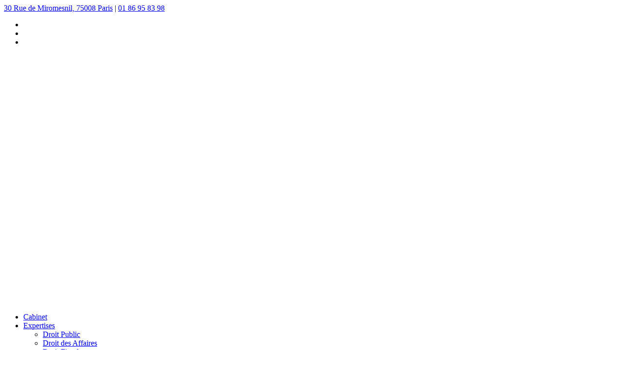

--- FILE ---
content_type: text/html; charset=UTF-8
request_url: https://www.lla-avocats.fr/
body_size: 27246
content:
<!DOCTYPE html><html lang="fr-FR"itemscope="itemscope" itemtype="https://schema.org/WebPage"><head><meta charset="UTF-8"><script>if(navigator.userAgent.match(/MSIE|Internet Explorer/i)||navigator.userAgent.match(/Trident\/7\..*?rv:11/i)){var href=document.location.href;if(!href.match(/[?&]nowprocket/)){if(href.indexOf("?")==-1){if(href.indexOf("#")==-1){document.location.href=href+"?nowprocket=1"}else{document.location.href=href.replace("#","?nowprocket=1#")}}else{if(href.indexOf("#")==-1){document.location.href=href+"&nowprocket=1"}else{document.location.href=href.replace("#","&nowprocket=1#")}}}}</script><script>(()=>{class RocketLazyLoadScripts{constructor(){this.v="2.0.3",this.userEvents=["keydown","keyup","mousedown","mouseup","mousemove","mouseover","mouseenter","mouseout","mouseleave","touchmove","touchstart","touchend","touchcancel","wheel","click","dblclick","input","visibilitychange"],this.attributeEvents=["onblur","onclick","oncontextmenu","ondblclick","onfocus","onmousedown","onmouseenter","onmouseleave","onmousemove","onmouseout","onmouseover","onmouseup","onmousewheel","onscroll","onsubmit"]}async t(){this.i(),this.o(),/iP(ad|hone)/.test(navigator.userAgent)&&this.h(),this.u(),this.l(this),this.m(),this.k(this),this.p(this),this._(),await Promise.all([this.R(),this.L()]),this.lastBreath=Date.now(),this.S(this),this.P(),this.D(),this.O(),this.M(),await this.C(this.delayedScripts.normal),await this.C(this.delayedScripts.defer),await this.C(this.delayedScripts.async),this.F("domReady"),await this.T(),await this.j(),await this.I(),this.F("windowLoad"),await this.A(),window.dispatchEvent(new Event("rocket-allScriptsLoaded")),this.everythingLoaded=!0,this.lastTouchEnd&&await new Promise((t=>setTimeout(t,500-Date.now()+this.lastTouchEnd))),this.H(),this.F("all"),this.U(),this.W()}i(){this.CSPIssue=sessionStorage.getItem("rocketCSPIssue"),document.addEventListener("securitypolicyviolation",(t=>{this.CSPIssue||"script-src-elem"!==t.violatedDirective||"data"!==t.blockedURI||(this.CSPIssue=!0,sessionStorage.setItem("rocketCSPIssue",!0))}),{isRocket:!0})}o(){window.addEventListener("pageshow",(t=>{this.persisted=t.persisted,this.realWindowLoadedFired=!0}),{isRocket:!0}),window.addEventListener("pagehide",(()=>{this.onFirstUserAction=null}),{isRocket:!0})}h(){let t;function e(e){t=e}window.addEventListener("touchstart",e,{isRocket:!0}),window.addEventListener("touchend",(function i(o){Math.abs(o.changedTouches[0].pageX-t.changedTouches[0].pageX)<10&&Math.abs(o.changedTouches[0].pageY-t.changedTouches[0].pageY)<10&&o.timeStamp-t.timeStamp<200&&(o.target.dispatchEvent(new PointerEvent("click",{target:o.target,bubbles:!0,cancelable:!0,detail:1})),event.preventDefault(),window.removeEventListener("touchstart",e,{isRocket:!0}),window.removeEventListener("touchend",i,{isRocket:!0}))}),{isRocket:!0})}q(t){this.userActionTriggered||("mousemove"!==t.type||this.firstMousemoveIgnored?"keyup"===t.type||"mouseover"===t.type||"mouseout"===t.type||(this.userActionTriggered=!0,this.onFirstUserAction&&this.onFirstUserAction()):this.firstMousemoveIgnored=!0),"click"===t.type&&t.preventDefault(),this.savedUserEvents.length>0&&(t.stopPropagation(),t.stopImmediatePropagation()),"touchstart"===this.lastEvent&&"touchend"===t.type&&(this.lastTouchEnd=Date.now()),"click"===t.type&&(this.lastTouchEnd=0),this.lastEvent=t.type,this.savedUserEvents.push(t)}u(){this.savedUserEvents=[],this.userEventHandler=this.q.bind(this),this.userEvents.forEach((t=>window.addEventListener(t,this.userEventHandler,{passive:!1,isRocket:!0})))}U(){this.userEvents.forEach((t=>window.removeEventListener(t,this.userEventHandler,{passive:!1,isRocket:!0}))),this.savedUserEvents.forEach((t=>{t.target.dispatchEvent(new window[t.constructor.name](t.type,t))}))}m(){this.eventsMutationObserver=new MutationObserver((t=>{const e="return false";for(const i of t){if("attributes"===i.type){const t=i.target.getAttribute(i.attributeName);t&&t!==e&&(i.target.setAttribute("data-rocket-"+i.attributeName,t),i.target["rocket"+i.attributeName]=new Function("event",t),i.target.setAttribute(i.attributeName,e))}"childList"===i.type&&i.addedNodes.forEach((t=>{if(t.nodeType===Node.ELEMENT_NODE)for(const i of t.attributes)this.attributeEvents.includes(i.name)&&i.value&&""!==i.value&&(t.setAttribute("data-rocket-"+i.name,i.value),t["rocket"+i.name]=new Function("event",i.value),t.setAttribute(i.name,e))}))}})),this.eventsMutationObserver.observe(document,{subtree:!0,childList:!0,attributeFilter:this.attributeEvents})}H(){this.eventsMutationObserver.disconnect(),this.attributeEvents.forEach((t=>{document.querySelectorAll("[data-rocket-"+t+"]").forEach((e=>{e.setAttribute(t,e.getAttribute("data-rocket-"+t)),e.removeAttribute("data-rocket-"+t)}))}))}k(t){Object.defineProperty(HTMLElement.prototype,"onclick",{get(){return this.rocketonclick||null},set(e){this.rocketonclick=e,this.setAttribute(t.everythingLoaded?"onclick":"data-rocket-onclick","this.rocketonclick(event)")}})}S(t){function e(e,i){let o=e[i];e[i]=null,Object.defineProperty(e,i,{get:()=>o,set(s){t.everythingLoaded?o=s:e["rocket"+i]=o=s}})}e(document,"onreadystatechange"),e(window,"onload"),e(window,"onpageshow");try{Object.defineProperty(document,"readyState",{get:()=>t.rocketReadyState,set(e){t.rocketReadyState=e},configurable:!0}),document.readyState="loading"}catch(t){console.log("WPRocket DJE readyState conflict, bypassing")}}l(t){this.originalAddEventListener=EventTarget.prototype.addEventListener,this.originalRemoveEventListener=EventTarget.prototype.removeEventListener,this.savedEventListeners=[],EventTarget.prototype.addEventListener=function(e,i,o){o&&o.isRocket||!t.B(e,this)&&!t.userEvents.includes(e)||t.B(e,this)&&!t.userActionTriggered||e.startsWith("rocket-")||t.everythingLoaded?t.originalAddEventListener.call(this,e,i,o):t.savedEventListeners.push({target:this,remove:!1,type:e,func:i,options:o})},EventTarget.prototype.removeEventListener=function(e,i,o){o&&o.isRocket||!t.B(e,this)&&!t.userEvents.includes(e)||t.B(e,this)&&!t.userActionTriggered||e.startsWith("rocket-")||t.everythingLoaded?t.originalRemoveEventListener.call(this,e,i,o):t.savedEventListeners.push({target:this,remove:!0,type:e,func:i,options:o})}}F(t){"all"===t&&(EventTarget.prototype.addEventListener=this.originalAddEventListener,EventTarget.prototype.removeEventListener=this.originalRemoveEventListener),this.savedEventListeners=this.savedEventListeners.filter((e=>{let i=e.type,o=e.target||window;return"domReady"===t&&"DOMContentLoaded"!==i&&"readystatechange"!==i||("windowLoad"===t&&"load"!==i&&"readystatechange"!==i&&"pageshow"!==i||(this.B(i,o)&&(i="rocket-"+i),e.remove?o.removeEventListener(i,e.func,e.options):o.addEventListener(i,e.func,e.options),!1))}))}p(t){let e;function i(e){return t.everythingLoaded?e:e.split(" ").map((t=>"load"===t||t.startsWith("load.")?"rocket-jquery-load":t)).join(" ")}function o(o){function s(e){const s=o.fn[e];o.fn[e]=o.fn.init.prototype[e]=function(){return this[0]===window&&t.userActionTriggered&&("string"==typeof arguments[0]||arguments[0]instanceof String?arguments[0]=i(arguments[0]):"object"==typeof arguments[0]&&Object.keys(arguments[0]).forEach((t=>{const e=arguments[0][t];delete arguments[0][t],arguments[0][i(t)]=e}))),s.apply(this,arguments),this}}if(o&&o.fn&&!t.allJQueries.includes(o)){const e={DOMContentLoaded:[],"rocket-DOMContentLoaded":[]};for(const t in e)document.addEventListener(t,(()=>{e[t].forEach((t=>t()))}),{isRocket:!0});o.fn.ready=o.fn.init.prototype.ready=function(i){function s(){parseInt(o.fn.jquery)>2?setTimeout((()=>i.bind(document)(o))):i.bind(document)(o)}return t.realDomReadyFired?!t.userActionTriggered||t.fauxDomReadyFired?s():e["rocket-DOMContentLoaded"].push(s):e.DOMContentLoaded.push(s),o([])},s("on"),s("one"),s("off"),t.allJQueries.push(o)}e=o}t.allJQueries=[],o(window.jQuery),Object.defineProperty(window,"jQuery",{get:()=>e,set(t){o(t)}})}P(){const t=new Map;document.write=document.writeln=function(e){const i=document.currentScript,o=document.createRange(),s=i.parentElement;let n=t.get(i);void 0===n&&(n=i.nextSibling,t.set(i,n));const c=document.createDocumentFragment();o.setStart(c,0),c.appendChild(o.createContextualFragment(e)),s.insertBefore(c,n)}}async R(){return new Promise((t=>{this.userActionTriggered?t():this.onFirstUserAction=t}))}async L(){return new Promise((t=>{document.addEventListener("DOMContentLoaded",(()=>{this.realDomReadyFired=!0,t()}),{isRocket:!0})}))}async I(){return this.realWindowLoadedFired?Promise.resolve():new Promise((t=>{window.addEventListener("load",t,{isRocket:!0})}))}M(){this.pendingScripts=[];this.scriptsMutationObserver=new MutationObserver((t=>{for(const e of t)e.addedNodes.forEach((t=>{"SCRIPT"!==t.tagName||t.noModule||t.isWPRocket||this.pendingScripts.push({script:t,promise:new Promise((e=>{const i=()=>{const i=this.pendingScripts.findIndex((e=>e.script===t));i>=0&&this.pendingScripts.splice(i,1),e()};t.addEventListener("load",i,{isRocket:!0}),t.addEventListener("error",i,{isRocket:!0}),setTimeout(i,1e3)}))})}))})),this.scriptsMutationObserver.observe(document,{childList:!0,subtree:!0})}async j(){await this.J(),this.pendingScripts.length?(await this.pendingScripts[0].promise,await this.j()):this.scriptsMutationObserver.disconnect()}D(){this.delayedScripts={normal:[],async:[],defer:[]},document.querySelectorAll("script[type$=rocketlazyloadscript]").forEach((t=>{t.hasAttribute("data-rocket-src")?t.hasAttribute("async")&&!1!==t.async?this.delayedScripts.async.push(t):t.hasAttribute("defer")&&!1!==t.defer||"module"===t.getAttribute("data-rocket-type")?this.delayedScripts.defer.push(t):this.delayedScripts.normal.push(t):this.delayedScripts.normal.push(t)}))}async _(){await this.L();let t=[];document.querySelectorAll("script[type$=rocketlazyloadscript][data-rocket-src]").forEach((e=>{let i=e.getAttribute("data-rocket-src");if(i&&!i.startsWith("data:")){i.startsWith("//")&&(i=location.protocol+i);try{const o=new URL(i).origin;o!==location.origin&&t.push({src:o,crossOrigin:e.crossOrigin||"module"===e.getAttribute("data-rocket-type")})}catch(t){}}})),t=[...new Map(t.map((t=>[JSON.stringify(t),t]))).values()],this.N(t,"preconnect")}async $(t){if(await this.G(),!0!==t.noModule||!("noModule"in HTMLScriptElement.prototype))return new Promise((e=>{let i;function o(){(i||t).setAttribute("data-rocket-status","executed"),e()}try{if(navigator.userAgent.includes("Firefox/")||""===navigator.vendor||this.CSPIssue)i=document.createElement("script"),[...t.attributes].forEach((t=>{let e=t.nodeName;"type"!==e&&("data-rocket-type"===e&&(e="type"),"data-rocket-src"===e&&(e="src"),i.setAttribute(e,t.nodeValue))})),t.text&&(i.text=t.text),t.nonce&&(i.nonce=t.nonce),i.hasAttribute("src")?(i.addEventListener("load",o,{isRocket:!0}),i.addEventListener("error",(()=>{i.setAttribute("data-rocket-status","failed-network"),e()}),{isRocket:!0}),setTimeout((()=>{i.isConnected||e()}),1)):(i.text=t.text,o()),i.isWPRocket=!0,t.parentNode.replaceChild(i,t);else{const i=t.getAttribute("data-rocket-type"),s=t.getAttribute("data-rocket-src");i?(t.type=i,t.removeAttribute("data-rocket-type")):t.removeAttribute("type"),t.addEventListener("load",o,{isRocket:!0}),t.addEventListener("error",(i=>{this.CSPIssue&&i.target.src.startsWith("data:")?(console.log("WPRocket: CSP fallback activated"),t.removeAttribute("src"),this.$(t).then(e)):(t.setAttribute("data-rocket-status","failed-network"),e())}),{isRocket:!0}),s?(t.fetchPriority="high",t.removeAttribute("data-rocket-src"),t.src=s):t.src="data:text/javascript;base64,"+window.btoa(unescape(encodeURIComponent(t.text)))}}catch(i){t.setAttribute("data-rocket-status","failed-transform"),e()}}));t.setAttribute("data-rocket-status","skipped")}async C(t){const e=t.shift();return e?(e.isConnected&&await this.$(e),this.C(t)):Promise.resolve()}O(){this.N([...this.delayedScripts.normal,...this.delayedScripts.defer,...this.delayedScripts.async],"preload")}N(t,e){this.trash=this.trash||[];let i=!0;var o=document.createDocumentFragment();t.forEach((t=>{const s=t.getAttribute&&t.getAttribute("data-rocket-src")||t.src;if(s&&!s.startsWith("data:")){const n=document.createElement("link");n.href=s,n.rel=e,"preconnect"!==e&&(n.as="script",n.fetchPriority=i?"high":"low"),t.getAttribute&&"module"===t.getAttribute("data-rocket-type")&&(n.crossOrigin=!0),t.crossOrigin&&(n.crossOrigin=t.crossOrigin),t.integrity&&(n.integrity=t.integrity),t.nonce&&(n.nonce=t.nonce),o.appendChild(n),this.trash.push(n),i=!1}})),document.head.appendChild(o)}W(){this.trash.forEach((t=>t.remove()))}async T(){try{document.readyState="interactive"}catch(t){}this.fauxDomReadyFired=!0;try{await this.G(),document.dispatchEvent(new Event("rocket-readystatechange")),await this.G(),document.rocketonreadystatechange&&document.rocketonreadystatechange(),await this.G(),document.dispatchEvent(new Event("rocket-DOMContentLoaded")),await this.G(),window.dispatchEvent(new Event("rocket-DOMContentLoaded"))}catch(t){console.error(t)}}async A(){try{document.readyState="complete"}catch(t){}try{await this.G(),document.dispatchEvent(new Event("rocket-readystatechange")),await this.G(),document.rocketonreadystatechange&&document.rocketonreadystatechange(),await this.G(),window.dispatchEvent(new Event("rocket-load")),await this.G(),window.rocketonload&&window.rocketonload(),await this.G(),this.allJQueries.forEach((t=>t(window).trigger("rocket-jquery-load"))),await this.G();const t=new Event("rocket-pageshow");t.persisted=this.persisted,window.dispatchEvent(t),await this.G(),window.rocketonpageshow&&window.rocketonpageshow({persisted:this.persisted})}catch(t){console.error(t)}}async G(){Date.now()-this.lastBreath>45&&(await this.J(),this.lastBreath=Date.now())}async J(){return document.hidden?new Promise((t=>setTimeout(t))):new Promise((t=>requestAnimationFrame(t)))}B(t,e){return e===document&&"readystatechange"===t||(e===document&&"DOMContentLoaded"===t||(e===window&&"DOMContentLoaded"===t||(e===window&&"load"===t||e===window&&"pageshow"===t)))}static run(){(new RocketLazyLoadScripts).t()}}RocketLazyLoadScripts.run()})();</script>  <meta name="theme-color" content="#A82D2A"/> <link rel="profile" href="http://gmpg.org/xfn/11">  <script type="rocketlazyloadscript">(function(w,d,s,l,i){w[l]=w[l]||[];w[l].push({'gtm.start': new Date().getTime(),event:'gtm.js'});var f=d.getElementsByTagName(s)[0], j=d.createElement(s),dl=l!='dataLayer'?'&l='+l:'';j.async=true;j.src= 'https://www.googletagmanager.com/gtm.js?id='+i+dl;f.parentNode.insertBefore(j,f); })(window,document,'script','dataLayer','GTM-NVR42SD');</script>  <meta name='robots' content='index, follow, max-image-preview:large, max-snippet:-1, max-video-preview:-1'/><meta name="viewport" content="width=device-width, initial-scale=1">  <title>Avocats Paris : droit des affaires, droit public, droit fiscal - LLA Avocats</title>
<link crossorigin data-rocket-preconnect href="https://fonts.googleapis.com" rel="preconnect">
<link data-rocket-preload as="style" href="https://fonts.googleapis.com/css?family=Open%20Sans%3A100%2C200%2C300%2C400%2C500%2C600%2C700%2C800%2C900%2C100i%2C200i%2C300i%2C400i%2C500i%2C600i%2C700i%2C800i%2C900i&#038;subset=latin&#038;display=swap" rel="preload">
<link href="https://fonts.googleapis.com/css?family=Open%20Sans%3A100%2C200%2C300%2C400%2C500%2C600%2C700%2C800%2C900%2C100i%2C200i%2C300i%2C400i%2C500i%2C600i%2C700i%2C800i%2C900i&#038;subset=latin&#038;display=swap" media="print" onload="this.media=&#039;all&#039;" rel="stylesheet">
<noscript><link rel="stylesheet" href="https://fonts.googleapis.com/css?family=Open%20Sans%3A100%2C200%2C300%2C400%2C500%2C600%2C700%2C800%2C900%2C100i%2C200i%2C300i%2C400i%2C500i%2C600i%2C700i%2C800i%2C900i&#038;subset=latin&#038;display=swap"></noscript><link rel="preload" data-rocket-preload as="image" href="https://www.lla-avocats.fr/wp-content/uploads/2022/08/Paris-e1660827547253.jpeg" fetchpriority="high"> <meta name="description" content="Avocats disposant d&#039;un département droit des affaires et d&#039;un département droit public, Cabinet d&#039;avocats expérimenté à Paris."/> <link rel="canonical" href="https://www.lla-avocats.fr/"/> <meta property="og:locale" content="fr_FR"/> <meta property="og:type" content="website"/> <meta property="og:title" content="Avocats Paris : droit des affaires, droit public, droit fiscal - LLA Avocats"/> <meta property="og:description" content="Avocats disposant d&#039;un département droit des affaires et d&#039;un département droit public, Cabinet d&#039;avocats expérimenté à Paris."/> <meta property="og:url" content="https://www.lla-avocats.fr/"/> <meta property="og:site_name" content="Ladreit de Lacharriere Avocats"/> <meta property="article:modified_time" content="2023-06-02T12:45:03+00:00"/> <meta property="og:image" content="https://www.lla-avocats.fr/wp-content/uploads/2022/08/Marc-Ladreit-de-Lacharriere_optimised-ConvertImage.jpg"/> <meta name="twitter:card" content="summary_large_image"/> <script type="application/ld+json" class="yoast-schema-graph">{"@context":"https://schema.org","@graph":[{"@type":"WebPage","@id":"https://www.lla-avocats.fr/","url":"https://www.lla-avocats.fr/","name":"Avocats Paris : droit des affaires, droit public, droit fiscal - LLA Avocats","isPartOf":{"@id":"https://www.lla-avocats.fr/#website"},"about":{"@id":"https://www.lla-avocats.fr/#organization"},"primaryImageOfPage":{"@id":"https://www.lla-avocats.fr/#primaryimage"},"image":{"@id":"https://www.lla-avocats.fr/#primaryimage"},"thumbnailUrl":"https://www.lla-avocats.fr/wp-content/uploads/2022/08/Marc-Ladreit-de-Lacharriere_optimised-ConvertImage.jpg","datePublished":"2022-08-18T12:53:45+00:00","dateModified":"2023-06-02T12:45:03+00:00","description":"Avocats disposant d'un département droit des affaires et d'un département droit public, Cabinet d'avocats expérimenté à Paris.","breadcrumb":{"@id":"https://www.lla-avocats.fr/#breadcrumb"},"inLanguage":"fr-FR","potentialAction":[{"@type":"ReadAction","target":["https://www.lla-avocats.fr/"]}]},{"@type":"ImageObject","inLanguage":"fr-FR","@id":"https://www.lla-avocats.fr/#primaryimage","url":"https://www.lla-avocats.fr/wp-content/uploads/2022/08/Marc-Ladreit-de-Lacharriere_optimised-ConvertImage.jpg","contentUrl":"https://www.lla-avocats.fr/wp-content/uploads/2022/08/Marc-Ladreit-de-Lacharriere_optimised-ConvertImage.jpg","width":300,"height":300},{"@type":"BreadcrumbList","@id":"https://www.lla-avocats.fr/#breadcrumb","itemListElement":[{"@type":"ListItem","position":1,"name":"Accueil"}]},{"@type":"WebSite","@id":"https://www.lla-avocats.fr/#website","url":"https://www.lla-avocats.fr/","name":"Ladreit de Lacharriere Avocats","description":"Vous avez le droit","publisher":{"@id":"https://www.lla-avocats.fr/#organization"},"potentialAction":[{"@type":"SearchAction","target":{"@type":"EntryPoint","urlTemplate":"https://www.lla-avocats.fr/?s={search_term_string}"},"query-input":{"@type":"PropertyValueSpecification","valueRequired":true,"valueName":"search_term_string"}}],"inLanguage":"fr-FR"},{"@type":"Organization","@id":"https://www.lla-avocats.fr/#organization","name":"Ladreit de Lacharrière Avocats","url":"https://www.lla-avocats.fr/","logo":{"@type":"ImageObject","inLanguage":"fr-FR","@id":"https://www.lla-avocats.fr/#/schema/logo/image/","url":"https://www.lla-avocats.fr/wp-content/uploads/2018/07/logo-lla-avocats-467x102.png","contentUrl":"https://www.lla-avocats.fr/wp-content/uploads/2018/07/logo-lla-avocats-467x102.png","width":467,"height":102,"caption":"Ladreit de Lacharrière Avocats"},"image":{"@id":"https://www.lla-avocats.fr/#/schema/logo/image/"}}]}</script> <meta name="google-site-verification" content="GJULY4cPlHi0fWp81xXE9eAH85j8pLajgOVaI8_4Qyo"/> <link rel='dns-prefetch' href='//cdn.jsdelivr.net'/><link rel='dns-prefetch' href='//fonts.googleapis.com'/><link href='https://fonts.gstatic.com' crossorigin rel='preconnect'/><link rel="alternate" type="application/rss+xml" title="Ladreit de Lacharriere Avocats &raquo; Flux" href="https://www.lla-avocats.fr/feed/"/><link rel="alternate" type="application/rss+xml" title="Ladreit de Lacharriere Avocats &raquo; Flux des commentaires" href="https://www.lla-avocats.fr/comments/feed/"/><link rel="alternate" title="oEmbed (JSON)" type="application/json+oembed" href="https://www.lla-avocats.fr/wp-json/oembed/1.0/embed?url=https%3A%2F%2Fwww.lla-avocats.fr%2F"/><link rel="alternate" title="oEmbed (XML)" type="text/xml+oembed" href="https://www.lla-avocats.fr/wp-json/oembed/1.0/embed?url=https%3A%2F%2Fwww.lla-avocats.fr%2F&#038;format=xml"/><style id='wp-img-auto-sizes-contain-inline-css'>img:is([sizes=auto i],[sizes^="auto," i]){contain-intrinsic-size:3000px 1500px}/*# sourceURL=wp-img-auto-sizes-contain-inline-css */</style><style id='wp-emoji-styles-inline-css'> img.wp-smiley, img.emoji { display: inline !important; border: none !important; box-shadow: none !important; height: 1em !important; width: 1em !important; margin: 0 0.07em !important; vertical-align: -0.1em !important; background: none !important; padding: 0 !important; }/*# sourceURL=wp-emoji-styles-inline-css */</style><style id='classic-theme-styles-inline-css'>/*! This file is auto-generated */.wp-block-button__link{color:#fff;background-color:#32373c;border-radius:9999px;box-shadow:none;text-decoration:none;padding:calc(.667em + 2px) calc(1.333em + 2px);font-size:1.125em}.wp-block-file__button{background:#32373c;color:#fff;text-decoration:none}/*# sourceURL=/wp-includes/css/classic-themes.min.css */</style><link rel='stylesheet' id='wp-components-css' href='https://www.lla-avocats.fr/wp-includes/css/dist/components/style.min.css?ver=6.9' media='all'/><link rel='stylesheet' id='wp-preferences-css' href='https://www.lla-avocats.fr/wp-includes/css/dist/preferences/style.min.css?ver=6.9' media='all'/><link rel='stylesheet' id='wp-block-editor-css' href='https://www.lla-avocats.fr/wp-includes/css/dist/block-editor/style.min.css?ver=6.9' media='all'/><link data-minify="1" rel='stylesheet' id='popup-maker-block-library-style-css' href='https://www.lla-avocats.fr/wp-content/cache/min/1/wp-content/plugins/popup-maker/dist/packages/block-library-style.css?ver=1768954548' media='all'/><style id='global-styles-inline-css'>:root{--wp--preset--aspect-ratio--square: 1;--wp--preset--aspect-ratio--4-3: 4/3;--wp--preset--aspect-ratio--3-4: 3/4;--wp--preset--aspect-ratio--3-2: 3/2;--wp--preset--aspect-ratio--2-3: 2/3;--wp--preset--aspect-ratio--16-9: 16/9;--wp--preset--aspect-ratio--9-16: 9/16;--wp--preset--color--black: #000000;--wp--preset--color--cyan-bluish-gray: #abb8c3;--wp--preset--color--white: #ffffff;--wp--preset--color--pale-pink: #f78da7;--wp--preset--color--vivid-red: #cf2e2e;--wp--preset--color--luminous-vivid-orange: #ff6900;--wp--preset--color--luminous-vivid-amber: #fcb900;--wp--preset--color--light-green-cyan: #7bdcb5;--wp--preset--color--vivid-green-cyan: #00d084;--wp--preset--color--pale-cyan-blue: #8ed1fc;--wp--preset--color--vivid-cyan-blue: #0693e3;--wp--preset--color--vivid-purple: #9b51e0;--wp--preset--gradient--vivid-cyan-blue-to-vivid-purple: linear-gradient(135deg,rgb(6,147,227) 0%,rgb(155,81,224) 100%);--wp--preset--gradient--light-green-cyan-to-vivid-green-cyan: linear-gradient(135deg,rgb(122,220,180) 0%,rgb(0,208,130) 100%);--wp--preset--gradient--luminous-vivid-amber-to-luminous-vivid-orange: linear-gradient(135deg,rgb(252,185,0) 0%,rgb(255,105,0) 100%);--wp--preset--gradient--luminous-vivid-orange-to-vivid-red: linear-gradient(135deg,rgb(255,105,0) 0%,rgb(207,46,46) 100%);--wp--preset--gradient--very-light-gray-to-cyan-bluish-gray: linear-gradient(135deg,rgb(238,238,238) 0%,rgb(169,184,195) 100%);--wp--preset--gradient--cool-to-warm-spectrum: linear-gradient(135deg,rgb(74,234,220) 0%,rgb(151,120,209) 20%,rgb(207,42,186) 40%,rgb(238,44,130) 60%,rgb(251,105,98) 80%,rgb(254,248,76) 100%);--wp--preset--gradient--blush-light-purple: linear-gradient(135deg,rgb(255,206,236) 0%,rgb(152,150,240) 100%);--wp--preset--gradient--blush-bordeaux: linear-gradient(135deg,rgb(254,205,165) 0%,rgb(254,45,45) 50%,rgb(107,0,62) 100%);--wp--preset--gradient--luminous-dusk: linear-gradient(135deg,rgb(255,203,112) 0%,rgb(199,81,192) 50%,rgb(65,88,208) 100%);--wp--preset--gradient--pale-ocean: linear-gradient(135deg,rgb(255,245,203) 0%,rgb(182,227,212) 50%,rgb(51,167,181) 100%);--wp--preset--gradient--electric-grass: linear-gradient(135deg,rgb(202,248,128) 0%,rgb(113,206,126) 100%);--wp--preset--gradient--midnight: linear-gradient(135deg,rgb(2,3,129) 0%,rgb(40,116,252) 100%);--wp--preset--font-size--small: 13px;--wp--preset--font-size--medium: 20px;--wp--preset--font-size--large: 36px;--wp--preset--font-size--x-large: 42px;--wp--preset--spacing--20: 0.44rem;--wp--preset--spacing--30: 0.67rem;--wp--preset--spacing--40: 1rem;--wp--preset--spacing--50: 1.5rem;--wp--preset--spacing--60: 2.25rem;--wp--preset--spacing--70: 3.38rem;--wp--preset--spacing--80: 5.06rem;--wp--preset--shadow--natural: 6px 6px 9px rgba(0, 0, 0, 0.2);--wp--preset--shadow--deep: 12px 12px 50px rgba(0, 0, 0, 0.4);--wp--preset--shadow--sharp: 6px 6px 0px rgba(0, 0, 0, 0.2);--wp--preset--shadow--outlined: 6px 6px 0px -3px rgb(255, 255, 255), 6px 6px rgb(0, 0, 0);--wp--preset--shadow--crisp: 6px 6px 0px rgb(0, 0, 0);}:where(.is-layout-flex){gap: 0.5em;}:where(.is-layout-grid){gap: 0.5em;}body .is-layout-flex{display: flex;}.is-layout-flex{flex-wrap: wrap;align-items: center;}.is-layout-flex > :is(*, div){margin: 0;}body .is-layout-grid{display: grid;}.is-layout-grid > :is(*, div){margin: 0;}:where(.wp-block-columns.is-layout-flex){gap: 2em;}:where(.wp-block-columns.is-layout-grid){gap: 2em;}:where(.wp-block-post-template.is-layout-flex){gap: 1.25em;}:where(.wp-block-post-template.is-layout-grid){gap: 1.25em;}.has-black-color{color: var(--wp--preset--color--black) !important;}.has-cyan-bluish-gray-color{color: var(--wp--preset--color--cyan-bluish-gray) !important;}.has-white-color{color: var(--wp--preset--color--white) !important;}.has-pale-pink-color{color: var(--wp--preset--color--pale-pink) !important;}.has-vivid-red-color{color: var(--wp--preset--color--vivid-red) !important;}.has-luminous-vivid-orange-color{color: var(--wp--preset--color--luminous-vivid-orange) !important;}.has-luminous-vivid-amber-color{color: var(--wp--preset--color--luminous-vivid-amber) !important;}.has-light-green-cyan-color{color: var(--wp--preset--color--light-green-cyan) !important;}.has-vivid-green-cyan-color{color: var(--wp--preset--color--vivid-green-cyan) !important;}.has-pale-cyan-blue-color{color: var(--wp--preset--color--pale-cyan-blue) !important;}.has-vivid-cyan-blue-color{color: var(--wp--preset--color--vivid-cyan-blue) !important;}.has-vivid-purple-color{color: var(--wp--preset--color--vivid-purple) !important;}.has-black-background-color{background-color: var(--wp--preset--color--black) !important;}.has-cyan-bluish-gray-background-color{background-color: var(--wp--preset--color--cyan-bluish-gray) !important;}.has-white-background-color{background-color: var(--wp--preset--color--white) !important;}.has-pale-pink-background-color{background-color: var(--wp--preset--color--pale-pink) !important;}.has-vivid-red-background-color{background-color: var(--wp--preset--color--vivid-red) !important;}.has-luminous-vivid-orange-background-color{background-color: var(--wp--preset--color--luminous-vivid-orange) !important;}.has-luminous-vivid-amber-background-color{background-color: var(--wp--preset--color--luminous-vivid-amber) !important;}.has-light-green-cyan-background-color{background-color: var(--wp--preset--color--light-green-cyan) !important;}.has-vivid-green-cyan-background-color{background-color: var(--wp--preset--color--vivid-green-cyan) !important;}.has-pale-cyan-blue-background-color{background-color: var(--wp--preset--color--pale-cyan-blue) !important;}.has-vivid-cyan-blue-background-color{background-color: var(--wp--preset--color--vivid-cyan-blue) !important;}.has-vivid-purple-background-color{background-color: var(--wp--preset--color--vivid-purple) !important;}.has-black-border-color{border-color: var(--wp--preset--color--black) !important;}.has-cyan-bluish-gray-border-color{border-color: var(--wp--preset--color--cyan-bluish-gray) !important;}.has-white-border-color{border-color: var(--wp--preset--color--white) !important;}.has-pale-pink-border-color{border-color: var(--wp--preset--color--pale-pink) !important;}.has-vivid-red-border-color{border-color: var(--wp--preset--color--vivid-red) !important;}.has-luminous-vivid-orange-border-color{border-color: var(--wp--preset--color--luminous-vivid-orange) !important;}.has-luminous-vivid-amber-border-color{border-color: var(--wp--preset--color--luminous-vivid-amber) !important;}.has-light-green-cyan-border-color{border-color: var(--wp--preset--color--light-green-cyan) !important;}.has-vivid-green-cyan-border-color{border-color: var(--wp--preset--color--vivid-green-cyan) !important;}.has-pale-cyan-blue-border-color{border-color: var(--wp--preset--color--pale-cyan-blue) !important;}.has-vivid-cyan-blue-border-color{border-color: var(--wp--preset--color--vivid-cyan-blue) !important;}.has-vivid-purple-border-color{border-color: var(--wp--preset--color--vivid-purple) !important;}.has-vivid-cyan-blue-to-vivid-purple-gradient-background{background: var(--wp--preset--gradient--vivid-cyan-blue-to-vivid-purple) !important;}.has-light-green-cyan-to-vivid-green-cyan-gradient-background{background: var(--wp--preset--gradient--light-green-cyan-to-vivid-green-cyan) !important;}.has-luminous-vivid-amber-to-luminous-vivid-orange-gradient-background{background: var(--wp--preset--gradient--luminous-vivid-amber-to-luminous-vivid-orange) !important;}.has-luminous-vivid-orange-to-vivid-red-gradient-background{background: var(--wp--preset--gradient--luminous-vivid-orange-to-vivid-red) !important;}.has-very-light-gray-to-cyan-bluish-gray-gradient-background{background: var(--wp--preset--gradient--very-light-gray-to-cyan-bluish-gray) !important;}.has-cool-to-warm-spectrum-gradient-background{background: var(--wp--preset--gradient--cool-to-warm-spectrum) !important;}.has-blush-light-purple-gradient-background{background: var(--wp--preset--gradient--blush-light-purple) !important;}.has-blush-bordeaux-gradient-background{background: var(--wp--preset--gradient--blush-bordeaux) !important;}.has-luminous-dusk-gradient-background{background: var(--wp--preset--gradient--luminous-dusk) !important;}.has-pale-ocean-gradient-background{background: var(--wp--preset--gradient--pale-ocean) !important;}.has-electric-grass-gradient-background{background: var(--wp--preset--gradient--electric-grass) !important;}.has-midnight-gradient-background{background: var(--wp--preset--gradient--midnight) !important;}.has-small-font-size{font-size: var(--wp--preset--font-size--small) !important;}.has-medium-font-size{font-size: var(--wp--preset--font-size--medium) !important;}.has-large-font-size{font-size: var(--wp--preset--font-size--large) !important;}.has-x-large-font-size{font-size: var(--wp--preset--font-size--x-large) !important;}:where(.wp-block-post-template.is-layout-flex){gap: 1.25em;}:where(.wp-block-post-template.is-layout-grid){gap: 1.25em;}:where(.wp-block-term-template.is-layout-flex){gap: 1.25em;}:where(.wp-block-term-template.is-layout-grid){gap: 1.25em;}:where(.wp-block-columns.is-layout-flex){gap: 2em;}:where(.wp-block-columns.is-layout-grid){gap: 2em;}:root :where(.wp-block-pullquote){font-size: 1.5em;line-height: 1.6;}/*# sourceURL=global-styles-inline-css */</style><link rel='stylesheet' id='cookie-notice-front-css' href='https://www.lla-avocats.fr/wp-content/plugins/cookie-notice/css/front.min.css?ver=2.5.11' media='all'/><link data-minify="1" rel='stylesheet' id='yop-public-css' href='https://www.lla-avocats.fr/wp-content/cache/min/1/wp-content/plugins/yop-poll/public/assets/css/yop-poll-public-6.5.39.css?ver=1768954548' media='all'/><link rel='stylesheet' id='bookly-ladda.min.css-css' href='https://www.lla-avocats.fr/wp-content/plugins/bookly-responsive-appointment-booking-tool/frontend/resources/css/ladda.min.css?ver=26.3' media='all'/><link data-minify="1" rel='stylesheet' id='bookly-tailwind.css-css' href='https://www.lla-avocats.fr/wp-content/cache/min/1/wp-content/plugins/bookly-responsive-appointment-booking-tool/backend/resources/tailwind/tailwind.css?ver=1768954548' media='all'/><link data-minify="1" rel='stylesheet' id='bookly-modern-booking-form-calendar.css-css' href='https://www.lla-avocats.fr/wp-content/cache/min/1/wp-content/plugins/bookly-responsive-appointment-booking-tool/frontend/resources/css/modern-booking-form-calendar.css?ver=1768954548' media='all'/><link data-minify="1" rel='stylesheet' id='bookly-bootstrap-icons.min.css-css' href='https://www.lla-avocats.fr/wp-content/cache/min/1/wp-content/plugins/bookly-responsive-appointment-booking-tool/frontend/resources/css/bootstrap-icons.min.css?ver=1768954548' media='all'/><link data-minify="1" rel='stylesheet' id='bookly-intlTelInput.css-css' href='https://www.lla-avocats.fr/wp-content/cache/min/1/wp-content/plugins/bookly-responsive-appointment-booking-tool/frontend/resources/css/intlTelInput.css?ver=1768954548' media='all'/><link data-minify="1" rel='stylesheet' id='bookly-bookly-main.css-css' href='https://www.lla-avocats.fr/wp-content/cache/min/1/wp-content/plugins/bookly-responsive-appointment-booking-tool/frontend/resources/css/bookly-main.css?ver=1768954548' media='all'/><link rel='stylesheet' id='oceanwp-style-css' href='https://www.lla-avocats.fr/wp-content/themes/oceanwp/assets/css/style.min.css?ver=1.0' media='all'/><link data-minify="1" rel='stylesheet' id='child-style-css' href='https://www.lla-avocats.fr/wp-content/cache/min/1/wp-content/themes/oceanwp-child-theme-master-respoweb/style.css?ver=1768954548' media='all'/><link data-minify="1" rel='stylesheet' id='font-awesome-css' href='https://www.lla-avocats.fr/wp-content/cache/min/1/wp-content/themes/oceanwp/assets/fonts/fontawesome/css/all.min.css?ver=1768954548' media='all'/><link data-minify="1" rel='stylesheet' id='simple-line-icons-css' href='https://www.lla-avocats.fr/wp-content/cache/min/1/wp-content/themes/oceanwp/assets/css/third/simple-line-icons.min.css?ver=1768954548' media='all'/><link rel='stylesheet' id='oceanwp-hamburgers-css' href='https://www.lla-avocats.fr/wp-content/themes/oceanwp/assets/css/third/hamburgers/hamburgers.min.css?ver=1.0' media='all'/><link data-minify="1" rel='stylesheet' id='oceanwp-3dx-r-css' href='https://www.lla-avocats.fr/wp-content/cache/min/1/wp-content/themes/oceanwp/assets/css/third/hamburgers/types/3dx-r.css?ver=1768954548' media='all'/><link data-minify="1" rel='stylesheet' id='elementor-icons-css' href='https://www.lla-avocats.fr/wp-content/cache/min/1/wp-content/plugins/elementor/assets/lib/eicons/css/elementor-icons.min.css?ver=1768954569' media='all'/><link rel='stylesheet' id='elementor-frontend-css' href='https://www.lla-avocats.fr/wp-content/plugins/elementor/assets/css/frontend.min.css?ver=3.34.1' media='all'/><link rel='stylesheet' id='elementor-post-3150-css' href='https://www.lla-avocats.fr/wp-content/uploads/elementor/css/post-3150.css?ver=1768954568' media='all'/><link data-minify="1" rel='stylesheet' id='font-awesome-5-all-css' href='https://www.lla-avocats.fr/wp-content/cache/min/1/wp-content/plugins/elementor/assets/lib/font-awesome/css/all.min.css?ver=1768954569' media='all'/><link rel='stylesheet' id='font-awesome-4-shim-css' href='https://www.lla-avocats.fr/wp-content/plugins/elementor/assets/lib/font-awesome/css/v4-shims.min.css?ver=3.34.1' media='all'/><link rel='stylesheet' id='widget-heading-css' href='https://www.lla-avocats.fr/wp-content/plugins/elementor/assets/css/widget-heading.min.css?ver=3.34.1' media='all'/><link rel='stylesheet' id='widget-image-css' href='https://www.lla-avocats.fr/wp-content/plugins/elementor/assets/css/widget-image.min.css?ver=3.34.1' media='all'/><link rel='stylesheet' id='widget-posts-css' href='https://www.lla-avocats.fr/wp-content/plugins/elementor-pro/assets/css/widget-posts.min.css?ver=3.34.0' media='all'/><link rel='stylesheet' id='elementor-post-5611-css' href='https://www.lla-avocats.fr/wp-content/uploads/elementor/css/post-5611.css?ver=1768954807' media='all'/><link data-minify="1" rel='stylesheet' id='oe-widgets-style-css' href='https://www.lla-avocats.fr/wp-content/cache/min/1/wp-content/plugins/ocean-extra/assets/css/widgets.css?ver=1768954548' media='all'/><link data-minify="1" rel='stylesheet' id='oceanwp-custom-css' href='https://www.lla-avocats.fr/wp-content/cache/min/1/wp-content/uploads/oceanwp/custom-style.css?ver=1768954548' media='all'/><style id='rocket-lazyload-inline-css'>.rll-youtube-player{position:relative;padding-bottom:56.23%;height:0;overflow:hidden;max-width:100%;}.rll-youtube-player:focus-within{outline: 2px solid currentColor;outline-offset: 5px;}.rll-youtube-player iframe{position:absolute;top:0;left:0;width:100%;height:100%;z-index:100;background:0 0}.rll-youtube-player img{bottom:0;display:block;left:0;margin:auto;max-width:100%;width:100%;position:absolute;right:0;top:0;border:none;height:auto;-webkit-transition:.4s all;-moz-transition:.4s all;transition:.4s all}.rll-youtube-player img:hover{-webkit-filter:brightness(75%)}.rll-youtube-player .play{height:100%;width:100%;left:0;top:0;position:absolute;background:url(https://www.lla-avocats.fr/wp-content/plugins/wp-rocket/assets/img/youtube.png) no-repeat center;background-color: transparent !important;cursor:pointer;border:none;}.wp-embed-responsive .wp-has-aspect-ratio .rll-youtube-player{position:absolute;padding-bottom:0;width:100%;height:100%;top:0;bottom:0;left:0;right:0}/*# sourceURL=rocket-lazyload-inline-css */</style><link data-minify="1" rel='stylesheet' id='elementor-gf-local-roboto-css' href='https://www.lla-avocats.fr/wp-content/cache/min/1/wp-content/uploads/elementor/google-fonts/css/roboto.css?ver=1768954569' media='all'/><link data-minify="1" rel='stylesheet' id='elementor-gf-local-robotoslab-css' href='https://www.lla-avocats.fr/wp-content/cache/min/1/wp-content/uploads/elementor/google-fonts/css/robotoslab.css?ver=1768954569' media='all'/><link data-minify="1" rel='stylesheet' id='elementor-gf-local-merriweather-css' href='https://www.lla-avocats.fr/wp-content/cache/min/1/wp-content/uploads/elementor/google-fonts/css/merriweather.css?ver=1768954807' media='all'/><link data-minify="1" rel='stylesheet' id='elementor-gf-local-montserrat-css' href='https://www.lla-avocats.fr/wp-content/cache/min/1/wp-content/uploads/elementor/google-fonts/css/montserrat.css?ver=1768954807' media='all'/><link rel='stylesheet' id='elementor-icons-shared-0-css' href='https://www.lla-avocats.fr/wp-content/plugins/elementor/assets/lib/font-awesome/css/fontawesome.min.css?ver=5.15.3' media='all'/><link data-minify="1" rel='stylesheet' id='elementor-icons-fa-solid-css' href='https://www.lla-avocats.fr/wp-content/cache/min/1/wp-content/plugins/elementor/assets/lib/font-awesome/css/solid.min.css?ver=1768954569' media='all'/><link data-minify="1" rel='stylesheet' id='elementor-icons-fa-regular-css' href='https://www.lla-avocats.fr/wp-content/cache/min/1/wp-content/plugins/elementor/assets/lib/font-awesome/css/regular.min.css?ver=1768954569' media='all'/><script type="rocketlazyloadscript" id="cookie-notice-front-js-before">var cnArgs = {"ajaxUrl":"https:\/\/www.lla-avocats.fr\/wp-admin\/admin-ajax.php","nonce":"c8eb389e6c","hideEffect":"fade","position":"bottom","onScroll":false,"onScrollOffset":100,"onClick":false,"cookieName":"cookie_notice_accepted","cookieTime":2592000,"cookieTimeRejected":2592000,"globalCookie":false,"redirection":false,"cache":true,"revokeCookies":false,"revokeCookiesOpt":"automatic"};//# sourceURL=cookie-notice-front-js-before</script><script type="rocketlazyloadscript" data-rocket-src="https://www.lla-avocats.fr/wp-content/plugins/cookie-notice/js/front.min.js?ver=2.5.11" id="cookie-notice-front-js" data-rocket-defer defer></script><script type="rocketlazyloadscript" data-rocket-src="https://www.lla-avocats.fr/wp-includes/js/jquery/jquery.min.js?ver=3.7.1" id="jquery-core-js"></script><script type="rocketlazyloadscript" data-rocket-src="https://www.lla-avocats.fr/wp-includes/js/jquery/jquery-migrate.min.js?ver=3.4.1" id="jquery-migrate-js" data-rocket-defer defer></script><script id="yop-public-js-extra">var objectL10n = {"yopPollParams":{"urlParams":{"ajax":"https://www.lla-avocats.fr/wp-admin/admin-ajax.php","wpLogin":"https://www.lla-avocats.fr/wp-login.php?redirect_to=https%3A%2F%2Fwww.lla-avocats.fr%2Fwp-admin%2Fadmin-ajax.php%3Faction%3Dyop_poll_record_wordpress_vote"},"apiParams":{"reCaptcha":{"siteKey":""},"reCaptchaV2Invisible":{"siteKey":""},"reCaptchaV3":{"siteKey":""},"hCaptcha":{"siteKey":""},"cloudflareTurnstile":{"siteKey":""}},"captchaParams":{"imgPath":"https://www.lla-avocats.fr/wp-content/plugins/yop-poll/public/assets/img/","url":"https://www.lla-avocats.fr/wp-content/plugins/yop-poll/app.php","accessibilityAlt":"Sound icon","accessibilityTitle":"Accessibility option: listen to a question and answer it!","accessibilityDescription":"Type below the \u003Cstrong\u003Eanswer\u003C/strong\u003E to what you hear. Numbers or words:","explanation":"Click or touch the \u003Cstrong\u003EANSWER\u003C/strong\u003E","refreshAlt":"Refresh/reload icon","refreshTitle":"Refresh/reload: get new images and accessibility option!"},"voteParams":{"invalidPoll":"Invalid Poll","noAnswersSelected":"No answer selected","minAnswersRequired":"At least {min_answers_allowed} answer(s) required","maxAnswersRequired":"A max of {max_answers_allowed} answer(s) accepted","noAnswerForOther":"No other answer entered","noValueForCustomField":"{custom_field_name} is required","tooManyCharsForCustomField":"Text for {custom_field_name} is too long","consentNotChecked":"You must agree to our terms and conditions","noCaptchaSelected":"Captcha is required","thankYou":"Thank you for your vote"},"resultsParams":{"singleVote":"vote","multipleVotes":"votes","singleAnswer":"answer","multipleAnswers":"answers"}}};//# sourceURL=yop-public-js-extra</script><script type="rocketlazyloadscript" data-rocket-src="https://www.lla-avocats.fr/wp-content/plugins/yop-poll/public/assets/js/yop-poll-public-6.5.39.min.js?ver=6.9" id="yop-public-js" data-rocket-defer defer></script><script type="rocketlazyloadscript" data-rocket-src="https://www.lla-avocats.fr/wp-content/plugins/bookly-responsive-appointment-booking-tool/frontend/resources/js/spin.min.js?ver=26.3" id="bookly-spin.min.js-js" data-rocket-defer defer></script><script id="bookly-globals-js-extra">var BooklyL10nGlobal = {"csrf_token":"b088b38912","ajax_url_backend":"https://www.lla-avocats.fr/wp-admin/admin-ajax.php","ajax_url_frontend":"https://www.lla-avocats.fr/wp-admin/admin-ajax.php","mjsTimeFormat":"HH:mm","datePicker":{"format":"DD/MM/YYYY","monthNames":["janvier","f\u00e9vrier","mars","avril","mai","juin","juillet","ao\u00fbt","septembre","octobre","novembre","d\u00e9cembre"],"daysOfWeek":["dim","lun","mar","mer","jeu","ven","sam"],"firstDay":1,"monthNamesShort":["Jan","F\u00e9v","Mar","Avr","Mai","Juin","Juil","Ao\u00fbt","Sep","Oct","Nov","D\u00e9c"],"dayNames":["dimanche","lundi","mardi","mercredi","jeudi","vendredi","samedi"],"dayNamesShort":["dim","lun","mar","mer","jeu","ven","sam"],"meridiem":{"am":"am","pm":"pm","AM":"AM","PM":"PM"}},"dateRange":{"format":"DD/MM/YYYY","applyLabel":"Appliquer","cancelLabel":"Annuler","fromLabel":"De","toLabel":"A","customRangeLabel":"D\u00e9finir p\u00e9riode","tomorrow":"Demain","today":"Aujourd'hui","anyTime":"Toutes les dates","yesterday":"Hier","last_7":"7 derniers jours","last_30":"30 derniers jours","next_7":"Les 7 prochains jours","next_30":"Les 30 prochains jours","thisMonth":"Mois en cours","nextMonth":"Mois suivant","lastMonth":"Mois dernier","firstDay":1},"l10n":{"apply":"Appliquer","cancel":"Annuler","areYouSure":"\u00cates-vous s\u00fbr ?"},"addons":[],"cloud_products":[],"data":{}};//# sourceURL=bookly-globals-js-extra</script><script type="rocketlazyloadscript" data-rocket-src="https://www.lla-avocats.fr/wp-content/plugins/bookly-responsive-appointment-booking-tool/frontend/resources/js/ladda.min.js?ver=26.3" id="bookly-ladda.min.js-js" data-rocket-defer defer></script><script type="rocketlazyloadscript" data-rocket-src="https://www.lla-avocats.fr/wp-content/plugins/bookly-responsive-appointment-booking-tool/backend/resources/js/moment.min.js?ver=26.3" id="bookly-moment.min.js-js" data-rocket-defer defer></script><script type="rocketlazyloadscript" data-rocket-src="https://www.lla-avocats.fr/wp-content/plugins/bookly-responsive-appointment-booking-tool/frontend/resources/js/hammer.min.js?ver=26.3" id="bookly-hammer.min.js-js" data-rocket-defer defer></script><script type="rocketlazyloadscript" data-rocket-src="https://www.lla-avocats.fr/wp-content/plugins/bookly-responsive-appointment-booking-tool/frontend/resources/js/jquery.hammer.min.js?ver=26.3" id="bookly-jquery.hammer.min.js-js" data-rocket-defer defer></script><script type="rocketlazyloadscript" data-minify="1" data-rocket-src="https://www.lla-avocats.fr/wp-content/cache/min/1/wp-content/plugins/bookly-responsive-appointment-booking-tool/frontend/resources/js/qrcode.js?ver=1733300773" id="bookly-qrcode.js-js" data-rocket-defer defer></script><script id="bookly-bookly.min.js-js-extra">var BooklyL10n = {"ajaxurl":"https://www.lla-avocats.fr/wp-admin/admin-ajax.php","csrf_token":"b088b38912","months":["janvier","f\u00e9vrier","mars","avril","mai","juin","juillet","ao\u00fbt","septembre","octobre","novembre","d\u00e9cembre"],"days":["dimanche","lundi","mardi","mercredi","jeudi","vendredi","samedi"],"daysShort":["dim","lun","mar","mer","jeu","ven","sam"],"monthsShort":["Jan","F\u00e9v","Mar","Avr","Mai","Juin","Juil","Ao\u00fbt","Sep","Oct","Nov","D\u00e9c"],"show_more":"Afficher plus","sessionHasExpired":"Votre session a expir\u00e9. Veuillez appuyer sur \"Ok\" pour rafra\u00eechir la page."};//# sourceURL=bookly-bookly.min.js-js-extra</script><script type="rocketlazyloadscript" data-rocket-src="https://www.lla-avocats.fr/wp-content/plugins/bookly-responsive-appointment-booking-tool/frontend/resources/js/bookly.min.js?ver=26.3" id="bookly-bookly.min.js-js" data-rocket-defer defer></script><script type="rocketlazyloadscript" data-rocket-src="https://www.lla-avocats.fr/wp-content/plugins/bookly-responsive-appointment-booking-tool/frontend/resources/js/intlTelInput.min.js?ver=26.3" id="bookly-intlTelInput.min.js-js" data-rocket-defer defer></script><script type="rocketlazyloadscript" data-rocket-src="https://cdn.jsdelivr.net/gh/AmauriC/tarteaucitron.js@V1.2/tarteaucitron.min.js?ver=6.9" id="tarteaucitron-js" data-rocket-defer defer></script><script type="rocketlazyloadscript" data-rocket-src="https://www.lla-avocats.fr/wp-content/plugins/elementor/assets/lib/font-awesome/js/v4-shims.min.js?ver=3.34.1" id="font-awesome-4-shim-js" data-rocket-defer defer></script><link rel="https://api.w.org/" href="https://www.lla-avocats.fr/wp-json/"/><link rel="alternate" title="JSON" type="application/json" href="https://www.lla-avocats.fr/wp-json/wp/v2/pages/5611"/><link rel="EditURI" type="application/rsd+xml" title="RSD" href="https://www.lla-avocats.fr/xmlrpc.php?rsd"/><link rel='shortlink' href='https://www.lla-avocats.fr/'/><script type="rocketlazyloadscript">(function(w,d,s,l,i){w[l]=w[l]||[];w[l].push({'gtm.start':new Date().getTime(),event:'gtm.js'});var f=d.getElementsByTagName(s)[0],j=d.createElement(s),dl=l!='dataLayer'?'&l='+l:'';j.async=true;j.src='https://www.googletagmanager.com/gtm.js?id='+i+dl;f.parentNode.insertBefore(j,f);})(window,document,'script','dataLayer','GTM-MZ65FN7');</script><script type="rocketlazyloadscript" data-rocket-type="text/javascript"> tarteaucitron.init({ "privacyUrl": "https://www.lla-avocats.fr/politique-de-confidentialite/", /* Privacy policy url */ "hashtag": "#tarteaucitron", /* Open the panel with this hashtag */ "cookieName": "tartaucitron", /* Cookie name */ "orientation": "bottom", /* Banner position (top - bottom) */ "showAlertSmall": false, /* Show the small banner on bottom right */ "cookieslist": true, /* Show the cookie list */ "adblocker": false, /* Show a Warning if an adblocker is detected */ "AcceptAllCta" : true, /* Show the accept all button when highPrivacy on */ "highPrivacy": false, /* Disable auto consent */ "handleBrowserDNTRequest": false, /* If Do Not Track == 1, accept all */ "removeCredit": true, /* Remove credit link */ "moreInfoLink": false, /* Show more info link */ }); </script><meta name="generator" content="Elementor 3.34.1; features: additional_custom_breakpoints; settings: css_print_method-external, google_font-enabled, font_display-auto"> <style> .e-con.e-parent:nth-of-type(n+4):not(.e-lazyloaded):not(.e-no-lazyload), .e-con.e-parent:nth-of-type(n+4):not(.e-lazyloaded):not(.e-no-lazyload) * { background-image: none !important; } @media screen and (max-height: 1024px) { .e-con.e-parent:nth-of-type(n+3):not(.e-lazyloaded):not(.e-no-lazyload), .e-con.e-parent:nth-of-type(n+3):not(.e-lazyloaded):not(.e-no-lazyload) * { background-image: none !important; } } @media screen and (max-height: 640px) { .e-con.e-parent:nth-of-type(n+2):not(.e-lazyloaded):not(.e-no-lazyload), .e-con.e-parent:nth-of-type(n+2):not(.e-lazyloaded):not(.e-no-lazyload) * { background-image: none !important; } } </style> <link rel="icon" href="https://www.lla-avocats.fr/wp-content/uploads/2018/07/cropped-favicon-lla-avocats-512x512-32x32.png" sizes="32x32"/><link rel="icon" href="https://www.lla-avocats.fr/wp-content/uploads/2018/07/cropped-favicon-lla-avocats-512x512-192x192.png" sizes="192x192"/><link rel="apple-touch-icon" href="https://www.lla-avocats.fr/wp-content/uploads/2018/07/cropped-favicon-lla-avocats-512x512-180x180.png"/><meta name="msapplication-TileImage" content="https://www.lla-avocats.fr/wp-content/uploads/2018/07/cropped-favicon-lla-avocats-512x512-270x270.png"/><noscript><style id="rocket-lazyload-nojs-css">.rll-youtube-player, [data-lazy-src]{display:none !important;}</style></noscript><meta name="generator" content="WP Rocket 3.19.0.1" data-wpr-features="wpr_delay_js wpr_defer_js wpr_minify_js wpr_lazyload_images wpr_lazyload_iframes wpr_preconnect_external_domains wpr_oci wpr_image_dimensions wpr_minify_css wpr_preload_links wpr_desktop" /></head><body class="home wp-singular page-template-default page page-id-5611 wp-custom-logo wp-embed-responsive wp-theme-oceanwp wp-child-theme-oceanwp-child-theme-master-respoweb cookies-not-set oceanwp-theme dropdown-mobile default-breakpoint content-full-screen has-topbar page-header-disabled has-breadcrumbs has-blog-grid elementor-default elementor-kit-3150 elementor-page elementor-page-5611"> <div  id="outer-wrap" class="site clr"> <div  id="wrap" class="clr"> <div  id="top-bar-wrap" class="clr hide-mobile"> <div id="top-bar" class="clr"> <div id="top-bar-inner" class="clr"> <div id="top-bar-content" class="clr has-content top-bar-left"> <span class="topbar-content"> <a href="https://www.google.com/maps/place/LLA+Avocats+-+Avocat+Droit+des+Affaires+Paris/@48.8734529,2.3134449,17z/data=!3m1!4b1!4m6!3m5!1s0x47e66f96821bffff:0x3d250b39d3849c45!8m2!3d48.8734529!4d2.3160198!16s%2Fg%2F11fkds5mtz?entry=ttu&amp;g_ep=EgoyMDI1MDYxMS4wIKXMDSoASAFQAw%3D%3D" target="_blank" data-wpel-link="external" rel="external noopener noreferrer">30 Rue de Miromesnil, 75008 Paris</a> | <a href="tel:0186958398" data-wpel-link="internal">01 86 95 83 98</a> </span> </div><div id="top-bar-social" class="clr top-bar-right"> <ul class="clr" aria-label="Liens sociaux"> <li class="oceanwp-twitter"><a href="https://twitter.com/delacharriere" aria-label="X (opens in a new tab)" target="_blank" rel="noopener noreferrer external" data-wpel-link="external"><i class=" fa-brands fa-x-twitter" aria-hidden="true" role="img"></i></a></li><li class="oceanwp-facebook"><a href="https://www.facebook.com/llaavocats/" aria-label="Facebook (opens in a new tab)" target="_blank" rel="noopener noreferrer external" data-wpel-link="external"><i class=" fab fa-facebook" aria-hidden="true" role="img"></i></a></li><li class="oceanwp-linkedin"><a href="https://www.linkedin.com/company/lla-ladreit-de-lacharriere-avocats" aria-label="LinkedIn (opens in a new tab)" target="_blank" rel="noopener noreferrer external" data-wpel-link="external"><i class=" fab fa-linkedin" aria-hidden="true" role="img"></i></a></li> </ul></div> </div> </div></div> <header  id="site-header" class="minimal-header header-replace effect-one clr" data-height="100" itemscope="itemscope" itemtype="https://schema.org/WPHeader" role="banner"> <div id="site-header-inner" class="clr "> <div id="site-logo" class="clr has-responsive-logo" itemscope itemtype="https://schema.org/Brand" > <div id="site-logo-inner" class="clr"> <a href="https://www.lla-avocats.fr/" class="custom-logo-link" rel="home" aria-current="page" data-wpel-link="internal"><img width="467" height="102" src="data:image/svg+xml,%3Csvg%20xmlns='http://www.w3.org/2000/svg'%20viewBox='0%200%20467%20102'%3E%3C/svg%3E" class="custom-logo" alt="lla-avocats" decoding="async" data-lazy-srcset="https://www.lla-avocats.fr/wp-content/uploads/2018/07/logo-lla-avocats-467x102.png 467w, https://www.lla-avocats.fr/wp-content/uploads/2018/07/logo-lla-avocats-467x102-300x66.png 300w" data-lazy-sizes="(max-width: 467px) 100vw, 467px" data-lazy-src="https://www.lla-avocats.fr/wp-content/uploads/2018/07/logo-lla-avocats-467x102.png"/><noscript><img width="467" height="102" src="https://www.lla-avocats.fr/wp-content/uploads/2018/07/logo-lla-avocats-467x102.png" class="custom-logo" alt="lla-avocats" decoding="async" srcset="https://www.lla-avocats.fr/wp-content/uploads/2018/07/logo-lla-avocats-467x102.png 467w, https://www.lla-avocats.fr/wp-content/uploads/2018/07/logo-lla-avocats-467x102-300x66.png 300w" sizes="(max-width: 467px) 100vw, 467px"/></noscript></a><a href="https://www.lla-avocats.fr/" class="responsive-logo-link" rel="home" data-wpel-link="internal"><img width="512" height="512" src="data:image/svg+xml,%3Csvg%20xmlns='http://www.w3.org/2000/svg'%20viewBox='0%200%20512%20512'%3E%3C/svg%3E" class="responsive-logo" alt="" data-lazy-src="https://www.lla-avocats.fr/wp-content/uploads/2018/07/favicon-lla-avocats-512x512.png"/><noscript><img width="512" height="512" src="https://www.lla-avocats.fr/wp-content/uploads/2018/07/favicon-lla-avocats-512x512.png" class="responsive-logo" alt=""/></noscript></a> </div> </div> <div id="site-navigation-wrap" class="clr"> <nav id="site-navigation" class="navigation main-navigation clr" itemscope="itemscope" itemtype="https://schema.org/SiteNavigationElement" role="navigation" > <ul id="menu-menu-principal" class="main-menu dropdown-menu sf-menu"><li id="menu-item-234" class="menu-item menu-item-type-post_type menu-item-object-page menu-item-234"><a href="https://www.lla-avocats.fr/cabinet/" class="menu-link" data-wpel-link="internal"><span class="text-wrap">Cabinet</span></a></li><li id="menu-item-2702" class="menu-item menu-item-type-custom menu-item-object-custom menu-item-has-children dropdown menu-item-2702"><a href="#" class="menu-link"><span class="text-wrap">Expertises<i class="nav-arrow fa fa-angle-down" aria-hidden="true" role="img"></i></span></a><ul class="sub-menu"> <li id="menu-item-192" class="menu-item menu-item-type-post_type menu-item-object-page menu-item-192"><a href="https://www.lla-avocats.fr/avocats-en-droit-public/" class="menu-link" data-wpel-link="internal"><span class="text-wrap">Droit Public</span></a></li> <li id="menu-item-193" class="menu-item menu-item-type-post_type menu-item-object-page menu-item-193"><a href="https://www.lla-avocats.fr/avocats-en-droit-des-affaires/" class="menu-link" data-wpel-link="internal"><span class="text-wrap">Droit des Affaires</span></a></li> <li id="menu-item-191" class="menu-item menu-item-type-post_type menu-item-object-page menu-item-191"><a href="https://www.lla-avocats.fr/avocats-fiscalistes-a-paris/" class="menu-link" data-wpel-link="internal"><span class="text-wrap">Droit Fiscal</span></a></li> <li id="menu-item-2817" class="menu-item menu-item-type-post_type menu-item-object-page menu-item-2817"><a href="https://www.lla-avocats.fr/avocats-droit-des-entreprises-difficultes/" class="menu-link" data-wpel-link="internal"><span class="text-wrap">Droit des entreprises en difficultés</span></a></li></ul></li><li id="menu-item-927" class="menu-item menu-item-type-taxonomy menu-item-object-category menu-item-927"><a href="https://www.lla-avocats.fr/publications/" class="menu-link" data-wpel-link="internal"><span class="text-wrap">Publications</span></a></li><li id="menu-item-339" class="menu-item menu-item-type-post_type menu-item-object-page menu-item-339"><a href="https://www.lla-avocats.fr/contact/" class="menu-link" data-wpel-link="internal"><span class="text-wrap">Contact</span></a></li><li class="search-toggle-li" ><a href="https://www.lla-avocats.fr/#" class="site-search-toggle search-header-replace-toggle" data-wpel-link="internal"><span class="screen-reader-text">Toggle website search</span><i class=" icon-magnifier" aria-hidden="true" role="img"></i></a></li></ul><div id="searchform-header-replace" class="header-searchform-wrap clr" ><form method="get" action="https://www.lla-avocats.fr/" class="header-searchform"> <span class="screen-reader-text">Rechercher sur ce site</span> <input aria-label="Envoyer la recherche" type="search" name="s" autocomplete="off" placeholder="Saisir et appuyer sur Entrée pour rechercher…"/> </form> <span id="searchform-header-replace-close" aria-label="Fermer ce formulaire de recherche"><i class=" icon-close" aria-hidden="true" role="img"></i></span></div> </nav> </div> <div class="oceanwp-mobile-menu-icon clr mobile-right"> <a href="https://www.lla-avocats.fr/#mobile-menu-toggle" class="mobile-menu" aria-label="Menu mobile" data-wpel-link="internal"> <div class="hamburger hamburger--3dx-r" aria-expanded="false" role="navigation"> <div class="hamburger-box"> <div class="hamburger-inner"></div> </div> </div> </a> </div> </div> <div id="mobile-dropdown" class="clr" > <nav class="clr" itemscope="itemscope" itemtype="https://schema.org/SiteNavigationElement"> <ul id="menu-menu-principal-1" class="menu"><li class="menu-item menu-item-type-post_type menu-item-object-page menu-item-234"><a href="https://www.lla-avocats.fr/cabinet/" data-wpel-link="internal">Cabinet</a></li><li class="menu-item menu-item-type-custom menu-item-object-custom menu-item-has-children menu-item-2702"><a href="#">Expertises</a><ul class="sub-menu"> <li class="menu-item menu-item-type-post_type menu-item-object-page menu-item-192"><a href="https://www.lla-avocats.fr/avocats-en-droit-public/" data-wpel-link="internal">Droit Public</a></li> <li class="menu-item menu-item-type-post_type menu-item-object-page menu-item-193"><a href="https://www.lla-avocats.fr/avocats-en-droit-des-affaires/" data-wpel-link="internal">Droit des Affaires</a></li> <li class="menu-item menu-item-type-post_type menu-item-object-page menu-item-191"><a href="https://www.lla-avocats.fr/avocats-fiscalistes-a-paris/" data-wpel-link="internal">Droit Fiscal</a></li> <li class="menu-item menu-item-type-post_type menu-item-object-page menu-item-2817"><a href="https://www.lla-avocats.fr/avocats-droit-des-entreprises-difficultes/" data-wpel-link="internal">Droit des entreprises en difficultés</a></li></ul></li><li class="menu-item menu-item-type-taxonomy menu-item-object-category menu-item-927"><a href="https://www.lla-avocats.fr/publications/" data-wpel-link="internal">Publications</a></li><li class="menu-item menu-item-type-post_type menu-item-object-page menu-item-339"><a href="https://www.lla-avocats.fr/contact/" data-wpel-link="internal">Contact</a></li><li class="search-toggle-li" ><a href="https://www.lla-avocats.fr/#" class="site-search-toggle search-header-replace-toggle" data-wpel-link="internal"><span class="screen-reader-text">Toggle website search</span><i class=" icon-magnifier" aria-hidden="true" role="img"></i></a></li></ul><div id="mobile-menu-search" class="clr"> <form aria-label="Rechercher sur ce site" method="get" action="https://www.lla-avocats.fr/" class="mobile-searchform"> <input aria-label="Insérer une requête de recherche" class="field" id="ocean-mobile-search-1" type="search" name="s" autocomplete="off" placeholder="Rechercher"/> <button aria-label="Envoyer la recherche" type="submit" class="searchform-submit"> <i class=" icon-magnifier" aria-hidden="true" role="img"></i> </button> </form></div> </nav></div> </header> <main id="main" class="site-main clr" > <div id="content-wrap" class="container clr"> <div id="primary" class="content-area clr"> <div id="content" class="site-content clr"> <article class="single-page-article clr"> <div class="entry clr" itemprop="text"> <div data-elementor-type="wp-page" data-elementor-id="5611" class="elementor elementor-5611" data-elementor-post-type="page"> <section class="elementor-section elementor-top-section elementor-element elementor-element-7efb1e6a elementor-section-height-min-height elementor-section-items-top elementor-section-boxed elementor-section-height-default" data-id="7efb1e6a" data-element_type="section" data-settings="{&quot;background_background&quot;:&quot;classic&quot;}"> <div class="elementor-background-overlay"></div> <div class="elementor-container elementor-column-gap-default"> <div class="elementor-column elementor-col-100 elementor-top-column elementor-element elementor-element-f01742d" data-id="f01742d" data-element_type="column"> <div class="elementor-widget-wrap elementor-element-populated"> <div class="elementor-element elementor-element-5b17f7c8 elementor-widget elementor-widget-heading" data-id="5b17f7c8" data-element_type="widget" data-widget_type="heading.default"> <div class="elementor-widget-container"> <h1 class="elementor-heading-title elementor-size-medium">LLA Avocats<br><i>Le partenaire de votre entreprise</i></h1> </div> </div> <div class="elementor-element elementor-element-21ee36e elementor-widget elementor-widget-text-editor" data-id="21ee36e" data-element_type="widget" data-widget_type="text-editor.default"> <div class="elementor-widget-container"> <p>LLA Avocats dispose d’une longue pratique du contentieux en droit des affaires et droit fiscal.<br>LLA Avocats conseille les entreprises et ses dirigeants dans le suivi et le développement de leurs activités</p> </div> </div> <section class="elementor-section elementor-inner-section elementor-element elementor-element-6961ed5 elementor-section-boxed elementor-section-height-default elementor-section-height-default" data-id="6961ed5" data-element_type="section"> <div class="elementor-container elementor-column-gap-default"> <div class="elementor-column elementor-col-50 elementor-inner-column elementor-element elementor-element-ebddd47" data-id="ebddd47" data-element_type="column"> <div class="elementor-widget-wrap elementor-element-populated"> <div class="elementor-element elementor-element-78f1867b elementor-align-center elementor-tablet-align-center elementor-widget elementor-widget-button" data-id="78f1867b" data-element_type="widget" data-widget_type="button.default"> <div class="elementor-widget-container"> <div class="elementor-button-wrapper"> <a class="elementor-button elementor-button-link elementor-size-md" href="https://www.lla-avocats.fr/cabinet/" data-wpel-link="internal"> <span class="elementor-button-content-wrapper"> <span class="elementor-button-icon"> </span> <span class="elementor-button-text">Découvrir le cabinet</span> </span> </a> </div> </div> </div> </div> </div> <div class="elementor-column elementor-col-50 elementor-inner-column elementor-element elementor-element-bdce841" data-id="bdce841" data-element_type="column"> <div class="elementor-widget-wrap elementor-element-populated"> <div class="elementor-element elementor-element-35f26d5 elementor-align-center elementor-tablet-align-center elementor-widget elementor-widget-button" data-id="35f26d5" data-element_type="widget" data-widget_type="button.default"> <div class="elementor-widget-container"> <div class="elementor-button-wrapper"> <a class="elementor-button elementor-button-link elementor-size-md" href="tel:0188326588" data-wpel-link="internal"> <span class="elementor-button-content-wrapper"> <span class="elementor-button-icon"> <i aria-hidden="true" class="fas fa-phone"></i> </span> <span class="elementor-button-text">01.86.95.83.98</span> </span> </a> </div> </div> </div> </div> </div> </div> </section> </div> </div> </div> </section> <section class="elementor-section elementor-top-section elementor-element elementor-element-89c5c5d elementor-section-boxed elementor-section-height-default elementor-section-height-default" data-id="89c5c5d" data-element_type="section"> <div class="elementor-container elementor-column-gap-default"> <div class="elementor-column elementor-col-33 elementor-top-column elementor-element elementor-element-79a8f02d" data-id="79a8f02d" data-element_type="column" data-settings="{&quot;background_background&quot;:&quot;classic&quot;}"> <div class="elementor-widget-wrap elementor-element-populated"> <div class="elementor-element elementor-element-6d693e5a elementor-widget elementor-widget-heading" data-id="6d693e5a" data-element_type="widget" data-widget_type="heading.default"> <div class="elementor-widget-container"> <h2 class="elementor-heading-title elementor-size-default">Droit des Affaires</h2> </div> </div> <div class="elementor-element elementor-element-c63fa47 elementor-widget elementor-widget-text-editor" data-id="c63fa47" data-element_type="widget" data-widget_type="text-editor.default"> <div class="elementor-widget-container"> <p>Les avocats en droit des affaires au sein du Cabinet LLA Avocats accompagnent et assistent les sociétés et leurs dirigeants dans toutes les étapes de la croissance de leur entreprise.</p><p>Notre mission : vous conseiller et vous accompagner au quotidien et assurer votre défense en cas contentieux dans tous les domaines relatifs au droit des affaires.</p> </div> </div> <div class="elementor-element elementor-element-de8a746 elementor-widget elementor-widget-button" data-id="de8a746" data-element_type="widget" data-widget_type="button.default"> <div class="elementor-widget-container"> <div class="elementor-button-wrapper"> <a class="elementor-button elementor-button-link elementor-size-sm" href="https://www.lla-avocats.fr/avocats-en-droit-des-affaires/" data-wpel-link="internal"> <span class="elementor-button-content-wrapper"> <span class="elementor-button-text">En savoir plus</span> </span> </a> </div> </div> </div> </div> </div> <div class="elementor-column elementor-col-33 elementor-top-column elementor-element elementor-element-c0161d9" data-id="c0161d9" data-element_type="column" data-settings="{&quot;background_background&quot;:&quot;classic&quot;}"> <div class="elementor-widget-wrap elementor-element-populated"> <div class="elementor-element elementor-element-1c41386 elementor-widget elementor-widget-heading" data-id="1c41386" data-element_type="widget" data-widget_type="heading.default"> <div class="elementor-widget-container"> <h2 class="elementor-heading-title elementor-size-default">Droit Public</h2> </div> </div> <div class="elementor-element elementor-element-c67dca3 elementor-widget elementor-widget-text-editor" data-id="c67dca3" data-element_type="widget" data-widget_type="text-editor.default"> <div class="elementor-widget-container"> <p>Le Cabinet intervient dans tous les domaines du droit public : droit administratif général, droit public des affaires, urbanisme, droit des collectivités locales, environnement.</p><p>Contentieux et conseil aux entreprises, aux particuliers et aux collectivités publiques.</p> </div> </div> <div class="elementor-element elementor-element-6a744d6 elementor-widget elementor-widget-button" data-id="6a744d6" data-element_type="widget" data-widget_type="button.default"> <div class="elementor-widget-container"> <div class="elementor-button-wrapper"> <a class="elementor-button elementor-button-link elementor-size-sm" href="https://www.lla-avocats.fr/avocats-en-droit-public/" data-wpel-link="internal"> <span class="elementor-button-content-wrapper"> <span class="elementor-button-text">En savoir plus</span> </span> </a> </div> </div> </div> </div> </div> <div class="elementor-column elementor-col-33 elementor-top-column elementor-element elementor-element-2757852" data-id="2757852" data-element_type="column" data-settings="{&quot;background_background&quot;:&quot;classic&quot;}"> <div class="elementor-widget-wrap elementor-element-populated"> <div class="elementor-element elementor-element-f55e025 elementor-widget elementor-widget-heading" data-id="f55e025" data-element_type="widget" data-widget_type="heading.default"> <div class="elementor-widget-container"> <h2 class="elementor-heading-title elementor-size-default">Droit Fiscal</h2> </div> </div> <div class="elementor-element elementor-element-d019c80 elementor-widget elementor-widget-text-editor" data-id="d019c80" data-element_type="widget" data-widget_type="text-editor.default"> <div class="elementor-widget-container"> <p>Conseil aux entreprises et aux particuliers.</p><p>Assistance et représentation dans le cadre du contrôle fiscal et devant les instances ou juridictions nationales ou européennes</p> </div> </div> <div class="elementor-element elementor-element-e6043b8 elementor-widget elementor-widget-button" data-id="e6043b8" data-element_type="widget" data-widget_type="button.default"> <div class="elementor-widget-container"> <div class="elementor-button-wrapper"> <a class="elementor-button elementor-button-link elementor-size-sm" href="https://www.lla-avocats.fr/avocats-fiscalistes-a-paris/" data-wpel-link="internal"> <span class="elementor-button-content-wrapper"> <span class="elementor-button-text">En savoir plus</span> </span> </a> </div> </div> </div> </div> </div> </div> </section> <section class="elementor-section elementor-top-section elementor-element elementor-element-3b9985f elementor-section-boxed elementor-section-height-default elementor-section-height-default" data-id="3b9985f" data-element_type="section"> <div class="elementor-container elementor-column-gap-default"> <div class="elementor-column elementor-col-100 elementor-top-column elementor-element elementor-element-8f2a428" data-id="8f2a428" data-element_type="column"> <div class="elementor-widget-wrap elementor-element-populated"> <div class="elementor-element elementor-element-42adb7e elementor-widget elementor-widget-heading" data-id="42adb7e" data-element_type="widget" data-widget_type="heading.default"> <div class="elementor-widget-container"> <h2 class="elementor-heading-title elementor-size-default">Rencontrez vos avocats</h2> </div> </div> </div> </div> </div> </section> <section class="elementor-section elementor-inner-section elementor-element elementor-element-6e869cf6 elementor-section-boxed elementor-section-height-default elementor-section-height-default" data-id="6e869cf6" data-element_type="section"> <div class="elementor-container elementor-column-gap-no"> <div class="elementor-column elementor-col-33 elementor-inner-column elementor-element elementor-element-15c7b775" data-id="15c7b775" data-element_type="column" data-settings="{&quot;background_background&quot;:&quot;classic&quot;}"> <div class="elementor-widget-wrap elementor-element-populated"> <div class="elementor-element elementor-element-3d1646c8 elementor-widget elementor-widget-image" data-id="3d1646c8" data-element_type="widget" data-widget_type="image.default"> <div class="elementor-widget-container"> <img fetchpriority="high" decoding="async" width="300" height="300" src="data:image/svg+xml,%3Csvg%20xmlns='http://www.w3.org/2000/svg'%20viewBox='0%200%20300%20300'%3E%3C/svg%3E" class="attachment-large size-large wp-image-5615" alt="" data-lazy-srcset="https://www.lla-avocats.fr/wp-content/uploads/2022/08/Marc-Ladreit-de-Lacharriere_optimised-ConvertImage.jpg 300w, https://www.lla-avocats.fr/wp-content/uploads/2022/08/Marc-Ladreit-de-Lacharriere_optimised-ConvertImage-150x150.jpg 150w" data-lazy-sizes="(max-width: 300px) 100vw, 300px" data-lazy-src="https://www.lla-avocats.fr/wp-content/uploads/2022/08/Marc-Ladreit-de-Lacharriere_optimised-ConvertImage.jpg"/><noscript><img fetchpriority="high" decoding="async" width="300" height="300" src="https://www.lla-avocats.fr/wp-content/uploads/2022/08/Marc-Ladreit-de-Lacharriere_optimised-ConvertImage.jpg" class="attachment-large size-large wp-image-5615" alt="" srcset="https://www.lla-avocats.fr/wp-content/uploads/2022/08/Marc-Ladreit-de-Lacharriere_optimised-ConvertImage.jpg 300w, https://www.lla-avocats.fr/wp-content/uploads/2022/08/Marc-Ladreit-de-Lacharriere_optimised-ConvertImage-150x150.jpg 150w" sizes="(max-width: 300px) 100vw, 300px"/></noscript> </div> </div> <div class="elementor-element elementor-element-2f17e49e elementor-widget elementor-widget-heading" data-id="2f17e49e" data-element_type="widget" data-widget_type="heading.default"> <div class="elementor-widget-container"> <h2 class="elementor-heading-title elementor-size-large">Droit des affaires</h2> </div> </div> <div class="elementor-element elementor-element-18a6bd68 elementor-widget elementor-widget-text-editor" data-id="18a6bd68" data-element_type="widget" data-widget_type="text-editor.default"> <div class="elementor-widget-container"> <p><strong>Marc Ladreit de Lacharrière</strong>,<br/>Avocat associé – Responsable du pôle Droit des affaires</p> </div> </div> <div class="elementor-element elementor-element-51ed025 elementor-align-center elementor-tablet-align-center elementor-widget elementor-widget-button" data-id="51ed025" data-element_type="widget" data-widget_type="button.default"> <div class="elementor-widget-container"> <div class="elementor-button-wrapper"> <a class="elementor-button elementor-button-link elementor-size-xs" href="tel:0186958398" data-wpel-link="internal"> <span class="elementor-button-content-wrapper"> <span class="elementor-button-icon"> <i aria-hidden="true" class="fas fa-phone"></i> </span> <span class="elementor-button-text">01 86 95 83 98</span> </span> </a> </div> </div> </div> <div class="elementor-element elementor-element-233a7469 elementor-align-center elementor-tablet-align-center elementor-widget elementor-widget-button" data-id="233a7469" data-element_type="widget" data-widget_type="button.default"> <div class="elementor-widget-container"> <div class="elementor-button-wrapper"> <a class="elementor-button elementor-button-link elementor-size-xs" href="mailto:mdelacharriere@lla-avocats.fr"> <span class="elementor-button-content-wrapper"> <span class="elementor-button-icon"> <i aria-hidden="true" class="far fa-envelope"></i> </span> <span class="elementor-button-text">mdelacharriere@lla-avocats.fr</span> </span> </a> </div> </div> </div> <div class="elementor-element elementor-element-105f9d74 elementor-align-center elementor-widget elementor-widget-button" data-id="105f9d74" data-element_type="widget" data-widget_type="button.default"> <div class="elementor-widget-container"> <div class="elementor-button-wrapper"> <a class="elementor-button elementor-button-link elementor-size-sm" href="https://www.lla-avocats.fr/cabinet/marc-ladreit-de-lacharriere/" data-wpel-link="internal"> <span class="elementor-button-content-wrapper"> <span class="elementor-button-text">Découvrir mon profil</span> </span> </a> </div> </div> </div> </div> </div> <div class="elementor-column elementor-col-33 elementor-inner-column elementor-element elementor-element-16129992" data-id="16129992" data-element_type="column" data-settings="{&quot;background_background&quot;:&quot;classic&quot;}"> <div class="elementor-widget-wrap elementor-element-populated"> <div class="elementor-element elementor-element-6daf6fce elementor-widget elementor-widget-image" data-id="6daf6fce" data-element_type="widget" data-widget_type="image.default"> <div class="elementor-widget-container"> <img decoding="async" width="300" height="300" src="data:image/svg+xml,%3Csvg%20xmlns='http://www.w3.org/2000/svg'%20viewBox='0%200%20300%20300'%3E%3C/svg%3E" class="attachment-large size-large wp-image-3514" alt="Johanna Seror" data-lazy-srcset="https://www.lla-avocats.fr/wp-content/uploads/2020/04/johanna-seror.jpg 300w, https://www.lla-avocats.fr/wp-content/uploads/2020/04/johanna-seror-150x150.jpg 150w" data-lazy-sizes="(max-width: 300px) 100vw, 300px" data-lazy-src="https://www.lla-avocats.fr/wp-content/uploads/2020/04/johanna-seror.jpg"/><noscript><img decoding="async" width="300" height="300" src="https://www.lla-avocats.fr/wp-content/uploads/2020/04/johanna-seror.jpg" class="attachment-large size-large wp-image-3514" alt="Johanna Seror" srcset="https://www.lla-avocats.fr/wp-content/uploads/2020/04/johanna-seror.jpg 300w, https://www.lla-avocats.fr/wp-content/uploads/2020/04/johanna-seror-150x150.jpg 150w" sizes="(max-width: 300px) 100vw, 300px"/></noscript> </div> </div> <div class="elementor-element elementor-element-965bd1f elementor-widget elementor-widget-heading" data-id="965bd1f" data-element_type="widget" data-widget_type="heading.default"> <div class="elementor-widget-container"> <h2 class="elementor-heading-title elementor-size-large">Droit des affaires</h2> </div> </div> <div class="elementor-element elementor-element-2e2cba17 elementor-widget elementor-widget-text-editor" data-id="2e2cba17" data-element_type="widget" data-widget_type="text-editor.default"> <div class="elementor-widget-container"> <p><strong>Johanna Seror</strong>, Avocat associée – département Droit des affaires. <br/>Avocat au Barreau de Paris / New York</p> </div> </div> <div class="elementor-element elementor-element-7cf80b56 elementor-align-center elementor-tablet-align-center elementor-widget elementor-widget-button" data-id="7cf80b56" data-element_type="widget" data-widget_type="button.default"> <div class="elementor-widget-container"> <div class="elementor-button-wrapper"> <a class="elementor-button elementor-button-link elementor-size-xs" href="tel:0188337271" data-wpel-link="internal"> <span class="elementor-button-content-wrapper"> <span class="elementor-button-icon"> <i aria-hidden="true" class="fas fa-phone"></i> </span> <span class="elementor-button-text">01 88 33 72 71</span> </span> </a> </div> </div> </div> <div class="elementor-element elementor-element-29ad53cd elementor-align-center elementor-tablet-align-center elementor-widget elementor-widget-button" data-id="29ad53cd" data-element_type="widget" data-widget_type="button.default"> <div class="elementor-widget-container"> <div class="elementor-button-wrapper"> <a class="elementor-button elementor-button-link elementor-size-xs" href="mailto:jseror@lla-avocats.fr"> <span class="elementor-button-content-wrapper"> <span class="elementor-button-icon"> <i aria-hidden="true" class="far fa-envelope"></i> </span> <span class="elementor-button-text">jseror@lla-avocats.fr</span> </span> </a> </div> </div> </div> <div class="elementor-element elementor-element-41e1a8f5 elementor-align-center elementor-widget elementor-widget-button" data-id="41e1a8f5" data-element_type="widget" data-widget_type="button.default"> <div class="elementor-widget-container"> <div class="elementor-button-wrapper"> <a class="elementor-button elementor-button-link elementor-size-sm" href="https://www.lla-avocats.fr/cabinet/avocat-johanna-seror/" data-wpel-link="internal"> <span class="elementor-button-content-wrapper"> <span class="elementor-button-text">Découvrir mon profil</span> </span> </a> </div> </div> </div> </div> </div> <div class="elementor-column elementor-col-33 elementor-inner-column elementor-element elementor-element-2689b976" data-id="2689b976" data-element_type="column" data-settings="{&quot;background_background&quot;:&quot;classic&quot;}"> <div class="elementor-widget-wrap elementor-element-populated"> <div class="elementor-element elementor-element-66113cbb elementor-widget elementor-widget-image" data-id="66113cbb" data-element_type="widget" data-widget_type="image.default"> <div class="elementor-widget-container"> <img decoding="async" width="300" height="300" src="data:image/svg+xml,%3Csvg%20xmlns='http://www.w3.org/2000/svg'%20viewBox='0%200%20300%20300'%3E%3C/svg%3E" class="attachment-large size-large wp-image-5613" alt="" data-lazy-srcset="https://www.lla-avocats.fr/wp-content/uploads/2022/08/Pierre-Ladreit-de-Lacharriere_optimised-ConvertImage.jpg 300w, https://www.lla-avocats.fr/wp-content/uploads/2022/08/Pierre-Ladreit-de-Lacharriere_optimised-ConvertImage-150x150.jpg 150w" data-lazy-sizes="(max-width: 300px) 100vw, 300px" data-lazy-src="https://www.lla-avocats.fr/wp-content/uploads/2022/08/Pierre-Ladreit-de-Lacharriere_optimised-ConvertImage.jpg"/><noscript><img loading="lazy" decoding="async" width="300" height="300" src="https://www.lla-avocats.fr/wp-content/uploads/2022/08/Pierre-Ladreit-de-Lacharriere_optimised-ConvertImage.jpg" class="attachment-large size-large wp-image-5613" alt="" srcset="https://www.lla-avocats.fr/wp-content/uploads/2022/08/Pierre-Ladreit-de-Lacharriere_optimised-ConvertImage.jpg 300w, https://www.lla-avocats.fr/wp-content/uploads/2022/08/Pierre-Ladreit-de-Lacharriere_optimised-ConvertImage-150x150.jpg 150w" sizes="(max-width: 300px) 100vw, 300px"/></noscript> </div> </div> <div class="elementor-element elementor-element-335cef3e elementor-widget elementor-widget-heading" data-id="335cef3e" data-element_type="widget" data-widget_type="heading.default"> <div class="elementor-widget-container"> <h2 class="elementor-heading-title elementor-size-large">Droit Fiscal et Public</h2> </div> </div> <div class="elementor-element elementor-element-70f7ec65 elementor-widget elementor-widget-text-editor" data-id="70f7ec65" data-element_type="widget" data-widget_type="text-editor.default"> <div class="elementor-widget-container"> <p><strong>Pierre Ladreit de Lacharrière</strong>,<br/>Avocat associé – Responsable des départements Droit public et Droit fiscal</p> </div> </div> <div class="elementor-element elementor-element-3899298f elementor-align-center elementor-tablet-align-center elementor-widget elementor-widget-button" data-id="3899298f" data-element_type="widget" data-widget_type="button.default"> <div class="elementor-widget-container"> <div class="elementor-button-wrapper"> <a class="elementor-button elementor-button-link elementor-size-xs" href="tel:0186958397" data-wpel-link="internal"> <span class="elementor-button-content-wrapper"> <span class="elementor-button-icon"> <i aria-hidden="true" class="fas fa-phone"></i> </span> <span class="elementor-button-text">01 86 95 83 97</span> </span> </a> </div> </div> </div> <div class="elementor-element elementor-element-71f9a425 elementor-align-center elementor-tablet-align-center elementor-widget elementor-widget-button" data-id="71f9a425" data-element_type="widget" data-widget_type="button.default"> <div class="elementor-widget-container"> <div class="elementor-button-wrapper"> <a class="elementor-button elementor-button-link elementor-size-xs" href="mailto:pdelacharriere@lla-avocats.fr"> <span class="elementor-button-content-wrapper"> <span class="elementor-button-icon"> <i aria-hidden="true" class="far fa-envelope"></i> </span> <span class="elementor-button-text">pdelacharriere@lla-avocats.fr</span> </span> </a> </div> </div> </div> <div class="elementor-element elementor-element-2550c009 elementor-align-center elementor-widget elementor-widget-button" data-id="2550c009" data-element_type="widget" data-widget_type="button.default"> <div class="elementor-widget-container"> <div class="elementor-button-wrapper"> <a class="elementor-button elementor-button-link elementor-size-sm" href="https://www.lla-avocats.fr/cabinet/pierre-ladreit-de-lacharriere/" data-wpel-link="internal"> <span class="elementor-button-content-wrapper"> <span class="elementor-button-text">Découvrir mon profil</span> </span> </a> </div> </div> </div> </div> </div> </div> </section> <section class="elementor-section elementor-top-section elementor-element elementor-element-7629dc5 elementor-section-boxed elementor-section-height-default elementor-section-height-default" data-id="7629dc5" data-element_type="section" data-settings="{&quot;background_background&quot;:&quot;classic&quot;}"> <div class="elementor-container elementor-column-gap-default"> <div class="elementor-column elementor-col-100 elementor-top-column elementor-element elementor-element-24b2f82" data-id="24b2f82" data-element_type="column"> <div class="elementor-widget-wrap elementor-element-populated"> <div class="elementor-element elementor-element-8a8b10c elementor-widget elementor-widget-heading" data-id="8a8b10c" data-element_type="widget" data-widget_type="heading.default"> <div class="elementor-widget-container"> <h2 class="elementor-heading-title elementor-size-default">Nos derniers articles</h2> </div> </div> <div class="elementor-element elementor-element-263456f elementor-grid-3 elementor-grid-tablet-2 elementor-grid-mobile-1 elementor-posts--thumbnail-top elementor-card-shadow-yes elementor-posts__hover-gradient elementor-widget elementor-widget-posts" data-id="263456f" data-element_type="widget" data-settings="{&quot;cards_columns&quot;:&quot;3&quot;,&quot;cards_columns_tablet&quot;:&quot;2&quot;,&quot;cards_columns_mobile&quot;:&quot;1&quot;,&quot;cards_row_gap&quot;:{&quot;unit&quot;:&quot;px&quot;,&quot;size&quot;:35,&quot;sizes&quot;:[]},&quot;cards_row_gap_tablet&quot;:{&quot;unit&quot;:&quot;px&quot;,&quot;size&quot;:&quot;&quot;,&quot;sizes&quot;:[]},&quot;cards_row_gap_mobile&quot;:{&quot;unit&quot;:&quot;px&quot;,&quot;size&quot;:&quot;&quot;,&quot;sizes&quot;:[]}}" data-widget_type="posts.cards"> <div class="elementor-widget-container"> <div class="elementor-posts-container elementor-posts elementor-posts--skin-cards elementor-grid" role="list"> <article class="elementor-post elementor-grid-item post-7872 post type-post status-publish format-standard hentry category-conflit-dassocie category-droit-affaires tag-actionnaire-minoritaire tag-assemblee-generale tag-avocat-droit-des-affaires tag-avocat-en-droit-des-affaires tag-droit-des-affaires tag-droit-des-societes tag-sci entry" role="listitem"> <div class="elementor-post__card"> <div class="elementor-post__text"> <h3 class="elementor-post__title"> <a href="https://www.lla-avocats.fr/publications/droit-affaires/droit-retrait-associes-sci-cadre-legal/" data-wpel-link="internal"> Le droit de retrait des associés en SCI : cadre légal, conditions pratiques et mise en œuvre </a> </h3> <div class="elementor-post__excerpt"> <p>Le droit de retrait constitue l’une des prérogatives majeures de l’associé d’une Société Civile Immobilière (SCI). Il permet de quitter la société dans des conditions</p> </div> </div> <div class="elementor-post__meta-data"> <span class="elementor-post-date"> 15/01/2026 </span> </div> </div> </article> <article class="elementor-post elementor-grid-item post-7866 post type-post status-publish format-standard has-post-thumbnail hentry category-droit-affaires tag-actionnaire-minoritaire tag-assemblee-generale tag-associes tag-avocat-droit-des-affaires tag-avocat-en-droit-des-affaires tag-droit-des-societes tag-regime-juridique tag-sas entry has-media" role="listitem"> <div class="elementor-post__card"> <a class="elementor-post__thumbnail__link" href="https://www.lla-avocats.fr/publications/droit-affaires/nullite-assemblee-generale-sas-avocat/" tabindex="-1" data-wpel-link="internal"><div class="elementor-post__thumbnail"><img decoding="async" width="768" height="439" src="data:image/svg+xml,%3Csvg%20xmlns='http://www.w3.org/2000/svg'%20viewBox='0%200%20768%20439'%3E%3C/svg%3E" class="attachment-medium_large size-medium_large wp-image-7868" alt="" data-lazy-srcset="https://www.lla-avocats.fr/wp-content/uploads/2026/01/Regime-des-nullites-dassemblee-generale-en-SAS-cadre-legal-et-jurisprudence-768x439.png 768w, https://www.lla-avocats.fr/wp-content/uploads/2026/01/Regime-des-nullites-dassemblee-generale-en-SAS-cadre-legal-et-jurisprudence-300x171.png 300w, https://www.lla-avocats.fr/wp-content/uploads/2026/01/Regime-des-nullites-dassemblee-generale-en-SAS-cadre-legal-et-jurisprudence-1024x585.png 1024w, https://www.lla-avocats.fr/wp-content/uploads/2026/01/Regime-des-nullites-dassemblee-generale-en-SAS-cadre-legal-et-jurisprudence.png 1344w" data-lazy-sizes="(max-width: 768px) 100vw, 768px" data-lazy-src="https://www.lla-avocats.fr/wp-content/uploads/2026/01/Regime-des-nullites-dassemblee-generale-en-SAS-cadre-legal-et-jurisprudence-768x439.png"/><noscript><img loading="lazy" decoding="async" width="768" height="439" src="https://www.lla-avocats.fr/wp-content/uploads/2026/01/Regime-des-nullites-dassemblee-generale-en-SAS-cadre-legal-et-jurisprudence-768x439.png" class="attachment-medium_large size-medium_large wp-image-7868" alt="" srcset="https://www.lla-avocats.fr/wp-content/uploads/2026/01/Regime-des-nullites-dassemblee-generale-en-SAS-cadre-legal-et-jurisprudence-768x439.png 768w, https://www.lla-avocats.fr/wp-content/uploads/2026/01/Regime-des-nullites-dassemblee-generale-en-SAS-cadre-legal-et-jurisprudence-300x171.png 300w, https://www.lla-avocats.fr/wp-content/uploads/2026/01/Regime-des-nullites-dassemblee-generale-en-SAS-cadre-legal-et-jurisprudence-1024x585.png 1024w, https://www.lla-avocats.fr/wp-content/uploads/2026/01/Regime-des-nullites-dassemblee-generale-en-SAS-cadre-legal-et-jurisprudence.png 1344w" sizes="(max-width: 768px) 100vw, 768px"/></noscript></div></a> <div class="elementor-post__badge">Droit des affaires</div> <div class="elementor-post__text"> <h3 class="elementor-post__title"> <a href="https://www.lla-avocats.fr/publications/droit-affaires/nullite-assemblee-generale-sas-avocat/" data-wpel-link="internal"> Régime des nullités d’assemblée générale en SAS : cadre légal et jurisprudence </a> </h3> <div class="elementor-post__excerpt"> <p>La nullité d’une assemblée générale dans une SAS est une sanction exceptionnelle, strictement encadrée par la loi et la jurisprudence. Entre la liberté statutaire, principe fondateur de la SAS, et</p> </div> </div> <div class="elementor-post__meta-data"> <span class="elementor-post-date"> 12/01/2026 </span> </div> </div> </article> <article class="elementor-post elementor-grid-item post-7860 post type-post status-publish format-standard has-post-thumbnail hentry category-droit-affaires entry has-media" role="listitem"> <div class="elementor-post__card"> <a class="elementor-post__thumbnail__link" href="https://www.lla-avocats.fr/publications/droit-affaires/cession-de-fonds-de-commerce-8-erreurs-a-eviter/" tabindex="-1" data-wpel-link="internal"><div class="elementor-post__thumbnail"><img decoding="async" width="768" height="431" src="data:image/svg+xml,%3Csvg%20xmlns='http://www.w3.org/2000/svg'%20viewBox='0%200%20768%20431'%3E%3C/svg%3E" class="attachment-medium_large size-medium_large wp-image-7864" alt="Cession de fonds de commerce 8 erreurs à éviter" data-lazy-srcset="https://www.lla-avocats.fr/wp-content/uploads/2026/01/Cession-de-fonds-de-commerce-8-erreurs-a-eviter-768x431.jpg 768w, https://www.lla-avocats.fr/wp-content/uploads/2026/01/Cession-de-fonds-de-commerce-8-erreurs-a-eviter-300x169.jpg 300w, https://www.lla-avocats.fr/wp-content/uploads/2026/01/Cession-de-fonds-de-commerce-8-erreurs-a-eviter-1024x575.jpg 1024w, https://www.lla-avocats.fr/wp-content/uploads/2026/01/Cession-de-fonds-de-commerce-8-erreurs-a-eviter-1536x863.jpg 1536w, https://www.lla-avocats.fr/wp-content/uploads/2026/01/Cession-de-fonds-de-commerce-8-erreurs-a-eviter-2048x1151.jpg 2048w, https://www.lla-avocats.fr/wp-content/uploads/2026/01/Cession-de-fonds-de-commerce-8-erreurs-a-eviter-800x450.jpg 800w" data-lazy-sizes="(max-width: 768px) 100vw, 768px" data-lazy-src="https://www.lla-avocats.fr/wp-content/uploads/2026/01/Cession-de-fonds-de-commerce-8-erreurs-a-eviter-768x431.jpg"/><noscript><img loading="lazy" decoding="async" width="768" height="431" src="https://www.lla-avocats.fr/wp-content/uploads/2026/01/Cession-de-fonds-de-commerce-8-erreurs-a-eviter-768x431.jpg" class="attachment-medium_large size-medium_large wp-image-7864" alt="Cession de fonds de commerce 8 erreurs à éviter" srcset="https://www.lla-avocats.fr/wp-content/uploads/2026/01/Cession-de-fonds-de-commerce-8-erreurs-a-eviter-768x431.jpg 768w, https://www.lla-avocats.fr/wp-content/uploads/2026/01/Cession-de-fonds-de-commerce-8-erreurs-a-eviter-300x169.jpg 300w, https://www.lla-avocats.fr/wp-content/uploads/2026/01/Cession-de-fonds-de-commerce-8-erreurs-a-eviter-1024x575.jpg 1024w, https://www.lla-avocats.fr/wp-content/uploads/2026/01/Cession-de-fonds-de-commerce-8-erreurs-a-eviter-1536x863.jpg 1536w, https://www.lla-avocats.fr/wp-content/uploads/2026/01/Cession-de-fonds-de-commerce-8-erreurs-a-eviter-2048x1151.jpg 2048w, https://www.lla-avocats.fr/wp-content/uploads/2026/01/Cession-de-fonds-de-commerce-8-erreurs-a-eviter-800x450.jpg 800w" sizes="(max-width: 768px) 100vw, 768px"/></noscript></div></a> <div class="elementor-post__badge">Droit des affaires</div> <div class="elementor-post__text"> <h3 class="elementor-post__title"> <a href="https://www.lla-avocats.fr/publications/droit-affaires/cession-de-fonds-de-commerce-8-erreurs-a-eviter/" data-wpel-link="internal"> Cession de fonds de commerce : 8 erreurs à éviter </a> </h3> <div class="elementor-post__excerpt"> <p>La cession d’un fonds de commerce est une étape cruciale dans la vie d’une entreprise, mais elle représente un parcours semé d’embûches juridiques. Une erreur</p> </div> </div> <div class="elementor-post__meta-data"> <span class="elementor-post-date"> 11/01/2026 </span> </div> </div> </article> <article class="elementor-post elementor-grid-item post-7852 post type-post status-publish format-standard has-post-thumbnail hentry category-depot-bilan category-droit-affaires category-droit-des-entreprises-en-difficultes entry has-media" role="listitem"> <div class="elementor-post__card"> <a class="elementor-post__thumbnail__link" href="https://www.lla-avocats.fr/publications/droit-des-entreprises-en-difficultes/dirigeant-reponsabilite-depot-bilan/" tabindex="-1" data-wpel-link="internal"><div class="elementor-post__thumbnail"><img decoding="async" width="768" height="439" src="data:image/svg+xml,%3Csvg%20xmlns='http://www.w3.org/2000/svg'%20viewBox='0%200%20768%20439'%3E%3C/svg%3E" class="attachment-medium_large size-medium_large wp-image-7858" alt="responsabilite du dirigeant en cas de depot de bilan" data-lazy-srcset="https://www.lla-avocats.fr/wp-content/uploads/2026/01/responsabilite-du-dirigeant-en-cas-de-depot-de-bilan-2-768x439.png 768w, https://www.lla-avocats.fr/wp-content/uploads/2026/01/responsabilite-du-dirigeant-en-cas-de-depot-de-bilan-2-300x171.png 300w, https://www.lla-avocats.fr/wp-content/uploads/2026/01/responsabilite-du-dirigeant-en-cas-de-depot-de-bilan-2-1024x585.png 1024w, https://www.lla-avocats.fr/wp-content/uploads/2026/01/responsabilite-du-dirigeant-en-cas-de-depot-de-bilan-2.png 1344w" data-lazy-sizes="(max-width: 768px) 100vw, 768px" data-lazy-src="https://www.lla-avocats.fr/wp-content/uploads/2026/01/responsabilite-du-dirigeant-en-cas-de-depot-de-bilan-2-768x439.png"/><noscript><img loading="lazy" decoding="async" width="768" height="439" src="https://www.lla-avocats.fr/wp-content/uploads/2026/01/responsabilite-du-dirigeant-en-cas-de-depot-de-bilan-2-768x439.png" class="attachment-medium_large size-medium_large wp-image-7858" alt="responsabilite du dirigeant en cas de depot de bilan" srcset="https://www.lla-avocats.fr/wp-content/uploads/2026/01/responsabilite-du-dirigeant-en-cas-de-depot-de-bilan-2-768x439.png 768w, https://www.lla-avocats.fr/wp-content/uploads/2026/01/responsabilite-du-dirigeant-en-cas-de-depot-de-bilan-2-300x171.png 300w, https://www.lla-avocats.fr/wp-content/uploads/2026/01/responsabilite-du-dirigeant-en-cas-de-depot-de-bilan-2-1024x585.png 1024w, https://www.lla-avocats.fr/wp-content/uploads/2026/01/responsabilite-du-dirigeant-en-cas-de-depot-de-bilan-2.png 1344w" sizes="(max-width: 768px) 100vw, 768px"/></noscript></div></a> <div class="elementor-post__badge">Dépôt de Bilan</div> <div class="elementor-post__text"> <h3 class="elementor-post__title"> <a href="https://www.lla-avocats.fr/publications/droit-des-entreprises-en-difficultes/dirigeant-reponsabilite-depot-bilan/" data-wpel-link="internal"> Déposer le bilan sans engager sa responsabilité personnelle : guide juridique pour le dirigeant </a> </h3> <div class="elementor-post__excerpt"> <p>💡 Ce qu’il faut retenir Le dépôt de bilan n’est pas une fatalité condamnant systématiquement le dirigeant. En agissant avec diligence, transparence et en respectant</p> </div> </div> <div class="elementor-post__meta-data"> <span class="elementor-post-date"> 10/01/2026 </span> </div> </div> </article> <article class="elementor-post elementor-grid-item post-7845 post type-post status-publish format-standard has-post-thumbnail hentry category-conflit-dassocie category-droit-affaires tag-actionnaire-minoritaire tag-assemblee-generale tag-associes tag-avocat-droit-des-affaires tag-avocat-en-droit-des-affaires tag-droit-des-affaires tag-droit-des-societes tag-expertise-de-minorite tag-sas entry has-media" role="listitem"> <div class="elementor-post__card"> <a class="elementor-post__thumbnail__link" href="https://www.lla-avocats.fr/conflit-dassocie/conflit-associes-sas-avocat/" tabindex="-1" data-wpel-link="internal"><div class="elementor-post__thumbnail"><img decoding="async" width="768" height="768" src="data:image/svg+xml,%3Csvg%20xmlns='http://www.w3.org/2000/svg'%20viewBox='0%200%20768%20768'%3E%3C/svg%3E" class="attachment-medium_large size-medium_large wp-image-7109" alt="conflit entre associés" data-lazy-srcset="https://www.lla-avocats.fr/wp-content/uploads/2021/04/974bea17-475a-4660-814d-f0ddb335d952-768x768.jpg 768w, https://www.lla-avocats.fr/wp-content/uploads/2021/04/974bea17-475a-4660-814d-f0ddb335d952-300x300.jpg 300w, https://www.lla-avocats.fr/wp-content/uploads/2021/04/974bea17-475a-4660-814d-f0ddb335d952-150x150.jpg 150w, https://www.lla-avocats.fr/wp-content/uploads/2021/04/974bea17-475a-4660-814d-f0ddb335d952-600x600.jpg 600w, https://www.lla-avocats.fr/wp-content/uploads/2021/04/974bea17-475a-4660-814d-f0ddb335d952.jpg 1024w" data-lazy-sizes="(max-width: 768px) 100vw, 768px" data-lazy-src="https://www.lla-avocats.fr/wp-content/uploads/2021/04/974bea17-475a-4660-814d-f0ddb335d952-768x768.jpg"/><noscript><img loading="lazy" decoding="async" width="768" height="768" src="https://www.lla-avocats.fr/wp-content/uploads/2021/04/974bea17-475a-4660-814d-f0ddb335d952-768x768.jpg" class="attachment-medium_large size-medium_large wp-image-7109" alt="conflit entre associés" srcset="https://www.lla-avocats.fr/wp-content/uploads/2021/04/974bea17-475a-4660-814d-f0ddb335d952-768x768.jpg 768w, https://www.lla-avocats.fr/wp-content/uploads/2021/04/974bea17-475a-4660-814d-f0ddb335d952-300x300.jpg 300w, https://www.lla-avocats.fr/wp-content/uploads/2021/04/974bea17-475a-4660-814d-f0ddb335d952-150x150.jpg 150w, https://www.lla-avocats.fr/wp-content/uploads/2021/04/974bea17-475a-4660-814d-f0ddb335d952-600x600.jpg 600w, https://www.lla-avocats.fr/wp-content/uploads/2021/04/974bea17-475a-4660-814d-f0ddb335d952.jpg 1024w" sizes="(max-width: 768px) 100vw, 768px"/></noscript></div></a> <div class="elementor-post__badge">Conflit d&#039;Associé</div> <div class="elementor-post__text"> <h3 class="elementor-post__title"> <a href="https://www.lla-avocats.fr/conflit-dassocie/conflit-associes-sas-avocat/" data-wpel-link="internal"> Conflis entre associés dans une SAS </a> </h3> <div class="elementor-post__excerpt"> <p>⚖️ Conflit entre associés en SAS sans pacte : vos droits et stratégies En tant qu’associé d’une Société par Actions Simplifiée (SAS), vous bénéficiez d’une</p> </div> </div> <div class="elementor-post__meta-data"> <span class="elementor-post-date"> 10/01/2026 </span> </div> </div> </article> <article class="elementor-post elementor-grid-item post-7746 post type-post status-publish format-standard has-post-thumbnail hentry category-droit-des-entreprises-en-difficultes entry has-media" role="listitem"> <div class="elementor-post__card"> <a class="elementor-post__thumbnail__link" href="https://www.lla-avocats.fr/publications/droit-des-entreprises-en-difficultes/tout-savoir-liquidation-judiciaire-sas-2026/" tabindex="-1" data-wpel-link="internal"><div class="elementor-post__thumbnail"><img decoding="async" width="768" height="512" src="data:image/svg+xml,%3Csvg%20xmlns='http://www.w3.org/2000/svg'%20viewBox='0%200%20768%20512'%3E%3C/svg%3E" class="attachment-medium_large size-medium_large wp-image-7749" alt="liquidation judiciaire sas" data-lazy-srcset="https://www.lla-avocats.fr/wp-content/uploads/2024/05/2148042609-768x512.jpg 768w, https://www.lla-avocats.fr/wp-content/uploads/2024/05/2148042609-300x200.jpg 300w, https://www.lla-avocats.fr/wp-content/uploads/2024/05/2148042609.jpg 1000w" data-lazy-sizes="(max-width: 768px) 100vw, 768px" data-lazy-src="https://www.lla-avocats.fr/wp-content/uploads/2024/05/2148042609-768x512.jpg"/><noscript><img loading="lazy" decoding="async" width="768" height="512" src="https://www.lla-avocats.fr/wp-content/uploads/2024/05/2148042609-768x512.jpg" class="attachment-medium_large size-medium_large wp-image-7749" alt="liquidation judiciaire sas" srcset="https://www.lla-avocats.fr/wp-content/uploads/2024/05/2148042609-768x512.jpg 768w, https://www.lla-avocats.fr/wp-content/uploads/2024/05/2148042609-300x200.jpg 300w, https://www.lla-avocats.fr/wp-content/uploads/2024/05/2148042609.jpg 1000w" sizes="(max-width: 768px) 100vw, 768px"/></noscript></div></a> <div class="elementor-post__badge">Droit des entreprises en difficultés</div> <div class="elementor-post__text"> <h3 class="elementor-post__title"> <a href="https://www.lla-avocats.fr/publications/droit-des-entreprises-en-difficultes/tout-savoir-liquidation-judiciaire-sas-2026/" data-wpel-link="internal"> Tout savoir sur la Liquidation Judiciaire en SAS en 2026 </a> </h3> <div class="elementor-post__excerpt"> <p>La liquidation judiciaire en SAS est une procédure collective ouverte par le juge en cas de cessation de paiements. Cette procédure a des impacts sur</p> </div> </div> <div class="elementor-post__meta-data"> <span class="elementor-post-date"> 10/01/2026 </span> </div> </div> </article> </div> </div> </div> <div class="elementor-element elementor-element-2361a12 elementor-align-center elementor-widget elementor-widget-button" data-id="2361a12" data-element_type="widget" data-widget_type="button.default"> <div class="elementor-widget-container"> <div class="elementor-button-wrapper"> <a class="elementor-button elementor-button-link elementor-size-sm" href="https://www.lla-avocats.fr/publications/" data-wpel-link="internal"> <span class="elementor-button-content-wrapper"> <span class="elementor-button-text">Lire tous les derniers articles</span> </span> </a> </div> </div> </div> </div> </div> </div> </section> </div> </div></article> </div> </div> </div> </main> <footer id="footer" class="site-footer" itemscope="itemscope" itemtype="https://schema.org/WPFooter" role="contentinfo"> <div id="footer-inner" class="clr"> <div id="footer-widgets" class="oceanwp-row clr tablet-2-col mobile-1-col"> <div class="footer-widgets-inner"> <div class="footer-box span_1_of_3 col col-1"> <div id="ocean_contact_info-2" class="footer-widget widget-oceanwp-contact-info clr"><h4 class="widget-title">Contactez-nous</h4><ul class="contact-info-widget default"><li class="text">LLA Ladreit de Lacharrière Avocats</li><li class="address"><i class="icon-location-pin" aria-hidden="true"></i><div class="oceanwp-info-wrap"><span class="oceanwp-contact-title">Adresse :</span><a href="https://www.google.com/maps/place/LLA+Avocats+-+Avocat+Droit+des+Affaires+Paris/@48.8734529,2.3134449,17z/data=!4m6!3m5!1s0x47e66f96821bffff:0x3d250b39d3849c45!8m2!3d48.8734529!4d2.3160198!16s%2Fg%2F11fkds5mtz?entry=ttu&#038;g_ep=EgoyMDI1MDYxMS4wIKXMDSoASAFQAw%3D%3D" target="_blank" data-wpel-link="external" rel="external noopener noreferrer"><span class="oceanwp-contact-text">30 Rue de Miromesnil, 75008 Paris</span></a></div></li><li class="phone"><i class="icon-phone" aria-hidden="true"></i><div class="oceanwp-info-wrap"><span class="oceanwp-contact-title">Téléphone :</span><a href="tel:tel:0186958398" data-wpel-link="internal"><span class="oceanwp-contact-text">01 86 95 83 98</span></a><span class="screen-reader-text">S’ouvre dans votre application</span></div></li><li class="email"><i class="icon-envelope" aria-hidden="true"></i><div class="oceanwp-info-wrap"><span class="oceanwp-contact-title">E-mail :</span><span class="oceanwp-contact-text"><a href="mailto:c&#111;&#110;&#116;a&#099;&#116;&#064;&#108;l&#097;-avoca&#116;&#115;&#046;f&#114;">contact@lla-avocats.fr</a><span class="screen-reader-text">S’ouvre dans votre application</span></span></div></li><li class="web"><i class="icon-link" aria-hidden="true"></i><div class="oceanwp-info-wrap"><span class="oceanwp-contact-title">Site web :</span><span class="oceanwp-contact-text"><a href="https://www.lla-avocats.fr/" target="_self" data-wpel-link="internal">www.lla-avocats.fr</a></span></div></li></ul></div> </div> <div class="footer-box span_1_of_3 col col-2"> <div id="nav_menu-2" class="footer-widget widget_nav_menu clr"><h4 class="widget-title">Liens utiles</h4><div class="menu-footer-links-container"><ul id="menu-footer-links" class="menu"><li id="menu-item-218" class="menu-item menu-item-type-custom menu-item-object-custom menu-item-218"><a href="/cabinet-lla-avocats/#honoraires" data-wpel-link="internal">Honoraires</a></li><li id="menu-item-281" class="menu-item menu-item-type-post_type menu-item-object-page menu-item-281"><a href="https://www.lla-avocats.fr/mentions-legales/" data-wpel-link="internal">Mentions légales</a></li><li id="menu-item-451" class="menu-item menu-item-type-post_type menu-item-object-page menu-item-privacy-policy menu-item-451"><a rel="privacy-policy" href="https://www.lla-avocats.fr/politique-de-confidentialite/" data-wpel-link="internal">Politique de confidentialité</a></li><li id="menu-item-932" class="menu-item menu-item-type-post_type menu-item-object-page menu-item-932"><a href="https://www.lla-avocats.fr/sitemap/" data-wpel-link="internal">Plan du site</a></li></ul></div></div> </div> <div class="footer-box span_1_of_3 col col-3 "> <div id="ocean_social-2" class="footer-widget widget-oceanwp-social social-widget clr"><h4 class="widget-title">Suivez-nous</h4> <ul class="oceanwp-social-icons no-transition style-colored"> <li class="oceanwp-twitter"><a href="https://twitter.com/delacharriere" aria-label="X" style="border-radius:5px;" target="_blank" rel="noopener noreferrer external" data-wpel-link="external"><i class=" fa-brands fa-x-twitter" aria-hidden="true" role="img"></i></a><span class="screen-reader-text">S’ouvre dans un nouvel onglet</span></li><li class="oceanwp-facebook"><a href="https://www.facebook.com/llaavocats/" aria-label="Facebook" style="border-radius:5px;" target="_blank" rel="noopener noreferrer external" data-wpel-link="external"><i class=" fab fa-facebook" aria-hidden="true" role="img"></i></a><span class="screen-reader-text">S’ouvre dans un nouvel onglet</span></li><li class="oceanwp-linkedin"><a href="https://www.linkedin.com/company/lla-ladreit-de-lacharriere-avocats" aria-label="LinkedIn" style="border-radius:5px;" target="_blank" rel="noopener noreferrer external" data-wpel-link="external"><i class=" fab fa-linkedin" aria-hidden="true" role="img"></i></a><span class="screen-reader-text">S’ouvre dans un nouvel onglet</span></li> </ul> <style> #ocean_social-2.widget-oceanwp-social ul li a { ; color:#ffffff; ; } #ocean_social-2.widget-oceanwp-social ul li a .owp-icon use { stroke:#ffffff; } #ocean_social-2.widget-oceanwp-social ul li a .owp-icon { ; } #ocean_social-2.widget-oceanwp-social ul li a:hover { ; color:#ffffff!important; ; } #ocean_social-2.widget-oceanwp-social ul li a:hover .owp-icon use { stroke:#ffffff!important; } </style> </div> </div> </div> </div><div id="footer-bottom" class="clr no-footer-nav hide-mobile"> <div id="footer-bottom-inner" class="container clr"> <div id="copyright" class="clr" role="contentinfo"> Tous droits réservés 2026 @ Ladreit de Lacharriere Avocats - Design by <a href="https://www.respoweb.com/" rel="nofollow external noopener noreferrer" style="color:#fff" data-wpel-link="external" target="_blank">Respoweb</a> </div> </div> </div> </div> </footer> </div> </div><a aria-label="Scroll to the top of the page" href="#" id="scroll-top" class="scroll-top-right"><i class=" fa fa-angle-up" aria-hidden="true" role="img"></i></a><script type="speculationrules">{"prefetch":[{"source":"document","where":{"and":[{"href_matches":"/*"},{"not":{"href_matches":["/wp-*.php","/wp-admin/*","/wp-content/uploads/*","/wp-content/*","/wp-content/plugins/*","/wp-content/themes/oceanwp-child-theme-master-respoweb/*","/wp-content/themes/oceanwp/*","/*\\?(.+)"]}},{"not":{"selector_matches":"a[rel~=\"nofollow\"]"}},{"not":{"selector_matches":".no-prefetch, .no-prefetch a"}}]},"eagerness":"conservative"}]}</script><script type="rocketlazyloadscript"> </script> <script type="rocketlazyloadscript"> const lazyloadRunObserver = () => { const lazyloadBackgrounds = document.querySelectorAll( `.e-con.e-parent:not(.e-lazyloaded)` ); const lazyloadBackgroundObserver = new IntersectionObserver( ( entries ) => { entries.forEach( ( entry ) => { if ( entry.isIntersecting ) { let lazyloadBackground = entry.target; if( lazyloadBackground ) { lazyloadBackground.classList.add( 'e-lazyloaded' ); } lazyloadBackgroundObserver.unobserve( entry.target ); } }); }, { rootMargin: '200px 0px 200px 0px' } ); lazyloadBackgrounds.forEach( ( lazyloadBackground ) => { lazyloadBackgroundObserver.observe( lazyloadBackground ); } ); }; const events = [ 'DOMContentLoaded', 'elementor/lazyload/observe', ]; events.forEach( ( event ) => { document.addEventListener( event, lazyloadRunObserver ); } ); </script> <script type="rocketlazyloadscript" id="rocket-browser-checker-js-after">"use strict";var _createClass=function(){function defineProperties(target,props){for(var i=0;i<props.length;i++){var descriptor=props[i];descriptor.enumerable=descriptor.enumerable||!1,descriptor.configurable=!0,"value"in descriptor&&(descriptor.writable=!0),Object.defineProperty(target,descriptor.key,descriptor)}}return function(Constructor,protoProps,staticProps){return protoProps&&defineProperties(Constructor.prototype,protoProps),staticProps&&defineProperties(Constructor,staticProps),Constructor}}();function _classCallCheck(instance,Constructor){if(!(instance instanceof Constructor))throw new TypeError("Cannot call a class as a function")}var RocketBrowserCompatibilityChecker=function(){function RocketBrowserCompatibilityChecker(options){_classCallCheck(this,RocketBrowserCompatibilityChecker),this.passiveSupported=!1,this._checkPassiveOption(this),this.options=!!this.passiveSupported&&options}return _createClass(RocketBrowserCompatibilityChecker,[{key:"_checkPassiveOption",value:function(self){try{var options={get passive(){return!(self.passiveSupported=!0)}};window.addEventListener("test",null,options),window.removeEventListener("test",null,options)}catch(err){self.passiveSupported=!1}}},{key:"initRequestIdleCallback",value:function(){!1 in window&&(window.requestIdleCallback=function(cb){var start=Date.now();return setTimeout(function(){cb({didTimeout:!1,timeRemaining:function(){return Math.max(0,50-(Date.now()-start))}})},1)}),!1 in window&&(window.cancelIdleCallback=function(id){return clearTimeout(id)})}},{key:"isDataSaverModeOn",value:function(){return"connection"in navigator&&!0===navigator.connection.saveData}},{key:"supportsLinkPrefetch",value:function(){var elem=document.createElement("link");return elem.relList&&elem.relList.supports&&elem.relList.supports("prefetch")&&window.IntersectionObserver&&"isIntersecting"in IntersectionObserverEntry.prototype}},{key:"isSlowConnection",value:function(){return"connection"in navigator&&"effectiveType"in navigator.connection&&("2g"===navigator.connection.effectiveType||"slow-2g"===navigator.connection.effectiveType)}}]),RocketBrowserCompatibilityChecker}();//# sourceURL=rocket-browser-checker-js-after</script><script id="rocket-preload-links-js-extra">var RocketPreloadLinksConfig = {"excludeUris":"/(?:.+/)?feed(?:/(?:.+/?)?)?$|/(?:.+/)?embed/|/(index.php/)?(.*)wp-json(/.*|$)|/refer/|/go/|/recommend/|/recommends/","usesTrailingSlash":"1","imageExt":"jpg|jpeg|gif|png|tiff|bmp|webp|avif|pdf|doc|docx|xls|xlsx|php","fileExt":"jpg|jpeg|gif|png|tiff|bmp|webp|avif|pdf|doc|docx|xls|xlsx|php|html|htm","siteUrl":"https://www.lla-avocats.fr","onHoverDelay":"100","rateThrottle":"3"};//# sourceURL=rocket-preload-links-js-extra</script><script type="rocketlazyloadscript" id="rocket-preload-links-js-after">(function() {"use strict";var r="function"==typeof Symbol&&"symbol"==typeof Symbol.iterator?function(e){return typeof e}:function(e){return e&&"function"==typeof Symbol&&e.constructor===Symbol&&e!==Symbol.prototype?"symbol":typeof e},e=function(){function i(e,t){for(var n=0;n<t.length;n++){var i=t[n];i.enumerable=i.enumerable||!1,i.configurable=!0,"value"in i&&(i.writable=!0),Object.defineProperty(e,i.key,i)}}return function(e,t,n){return t&&i(e.prototype,t),n&&i(e,n),e}}();function i(e,t){if(!(e instanceof t))throw new TypeError("Cannot call a class as a function")}var t=function(){function n(e,t){i(this,n),this.browser=e,this.config=t,this.options=this.browser.options,this.prefetched=new Set,this.eventTime=null,this.threshold=1111,this.numOnHover=0}return e(n,[{key:"init",value:function(){!this.browser.supportsLinkPrefetch()||this.browser.isDataSaverModeOn()||this.browser.isSlowConnection()||(this.regex={excludeUris:RegExp(this.config.excludeUris,"i"),images:RegExp(".("+this.config.imageExt+")$","i"),fileExt:RegExp(".("+this.config.fileExt+")$","i")},this._initListeners(this))}},{key:"_initListeners",value:function(e){-1<this.config.onHoverDelay&&document.addEventListener("mouseover",e.listener.bind(e),e.listenerOptions),document.addEventListener("mousedown",e.listener.bind(e),e.listenerOptions),document.addEventListener("touchstart",e.listener.bind(e),e.listenerOptions)}},{key:"listener",value:function(e){var t=e.target.closest("a"),n=this._prepareUrl(t);if(null!==n)switch(e.type){case"mousedown":case"touchstart":this._addPrefetchLink(n);break;case"mouseover":this._earlyPrefetch(t,n,"mouseout")}}},{key:"_earlyPrefetch",value:function(t,e,n){var i=this,r=setTimeout(function(){if(r=null,0===i.numOnHover)setTimeout(function(){return i.numOnHover=0},1e3);else if(i.numOnHover>i.config.rateThrottle)return;i.numOnHover++,i._addPrefetchLink(e)},this.config.onHoverDelay);t.addEventListener(n,function e(){t.removeEventListener(n,e,{passive:!0}),null!==r&&(clearTimeout(r),r=null)},{passive:!0})}},{key:"_addPrefetchLink",value:function(i){return this.prefetched.add(i.href),new Promise(function(e,t){var n=document.createElement("link");n.rel="prefetch",n.href=i.href,n.onload=e,n.onerror=t,document.head.appendChild(n)}).catch(function(){})}},{key:"_prepareUrl",value:function(e){if(null===e||"object"!==(void 0===e?"undefined":r(e))||!1 in e||-1===["http:","https:"].indexOf(e.protocol))return null;var t=e.href.substring(0,this.config.siteUrl.length),n=this._getPathname(e.href,t),i={original:e.href,protocol:e.protocol,origin:t,pathname:n,href:t+n};return this._isLinkOk(i)?i:null}},{key:"_getPathname",value:function(e,t){var n=t?e.substring(this.config.siteUrl.length):e;return n.startsWith("/")||(n="/"+n),this._shouldAddTrailingSlash(n)?n+"/":n}},{key:"_shouldAddTrailingSlash",value:function(e){return this.config.usesTrailingSlash&&!e.endsWith("/")&&!this.regex.fileExt.test(e)}},{key:"_isLinkOk",value:function(e){return null!==e&&"object"===(void 0===e?"undefined":r(e))&&(!this.prefetched.has(e.href)&&e.origin===this.config.siteUrl&&-1===e.href.indexOf("?")&&-1===e.href.indexOf("#")&&!this.regex.excludeUris.test(e.href)&&!this.regex.images.test(e.href))}}],[{key:"run",value:function(){"undefined"!=typeof RocketPreloadLinksConfig&&new n(new RocketBrowserCompatibilityChecker({capture:!0,passive:!0}),RocketPreloadLinksConfig).init()}}]),n}();t.run();}());//# sourceURL=rocket-preload-links-js-after</script><script type="rocketlazyloadscript" data-rocket-src="https://www.lla-avocats.fr/wp-content/themes/oceanwp-child-theme-master-respoweb/js/custom-js.js?ver=6.9" id="custom-js-js" data-rocket-defer defer></script><script type="rocketlazyloadscript" data-minify="1" data-rocket-src="https://www.lla-avocats.fr/wp-content/cache/min/1/wp-content/themes/oceanwp-child-theme-master-respoweb/js/jquery-sticky.js?ver=1733300773" id="jquery-sticky.js-js" data-rocket-defer defer></script><script type="rocketlazyloadscript" data-rocket-src="https://www.lla-avocats.fr/wp-includes/js/imagesloaded.min.js?ver=5.0.0" id="imagesloaded-js" data-rocket-defer defer></script><script id="oceanwp-main-js-extra">var oceanwpLocalize = {"nonce":"fdd4c930b6","isRTL":"","menuSearchStyle":"header_replace","mobileMenuSearchStyle":"disabled","sidrSource":null,"sidrDisplace":"1","sidrSide":"left","sidrDropdownTarget":"link","verticalHeaderTarget":"link","customScrollOffset":"0","customSelects":".woocommerce-ordering .orderby, #dropdown_product_cat, .widget_categories select, .widget_archive select, .single-product .variations_form .variations select","loadMoreLoadingText":"Loading...","ajax_url":"https://www.lla-avocats.fr/wp-admin/admin-ajax.php","oe_mc_wpnonce":"b624b7428e"};//# sourceURL=oceanwp-main-js-extra</script><script type="rocketlazyloadscript" data-rocket-src="https://www.lla-avocats.fr/wp-content/themes/oceanwp/assets/js/theme.min.js?ver=1.0" id="oceanwp-main-js" data-rocket-defer defer></script><script type="rocketlazyloadscript" data-rocket-src="https://www.lla-avocats.fr/wp-content/themes/oceanwp/assets/js/drop-down-mobile-menu.min.js?ver=1.0" id="oceanwp-drop-down-mobile-menu-js" data-rocket-defer defer></script><script type="rocketlazyloadscript" data-rocket-src="https://www.lla-avocats.fr/wp-content/themes/oceanwp/assets/js/header-replace-search.min.js?ver=1.0" id="oceanwp-header-replace-search-js" data-rocket-defer defer></script><script type="rocketlazyloadscript" data-rocket-src="https://www.lla-avocats.fr/wp-content/themes/oceanwp/assets/js/equal-height-elements.min.js?ver=1.0" id="oceanwp-equal-height-elements-js" data-rocket-defer defer></script><script type="rocketlazyloadscript" data-rocket-src="https://www.lla-avocats.fr/wp-content/themes/oceanwp/assets/js/vendors/magnific-popup.min.js?ver=1.0" id="ow-magnific-popup-js" data-rocket-defer defer></script><script type="rocketlazyloadscript" data-rocket-src="https://www.lla-avocats.fr/wp-content/themes/oceanwp/assets/js/ow-lightbox.min.js?ver=1.0" id="oceanwp-lightbox-js" data-rocket-defer defer></script><script type="rocketlazyloadscript" data-rocket-src="https://www.lla-avocats.fr/wp-content/themes/oceanwp/assets/js/vendors/flickity.pkgd.min.js?ver=1.0" id="ow-flickity-js" data-rocket-defer defer></script><script type="rocketlazyloadscript" data-rocket-src="https://www.lla-avocats.fr/wp-content/themes/oceanwp/assets/js/ow-slider.min.js?ver=1.0" id="oceanwp-slider-js" data-rocket-defer defer></script><script type="rocketlazyloadscript" data-rocket-src="https://www.lla-avocats.fr/wp-content/themes/oceanwp/assets/js/scroll-effect.min.js?ver=1.0" id="oceanwp-scroll-effect-js" data-rocket-defer defer></script><script type="rocketlazyloadscript" data-rocket-src="https://www.lla-avocats.fr/wp-content/themes/oceanwp/assets/js/scroll-top.min.js?ver=1.0" id="oceanwp-scroll-top-js" data-rocket-defer defer></script><script type="rocketlazyloadscript" data-rocket-src="https://www.lla-avocats.fr/wp-content/themes/oceanwp/assets/js/select.min.js?ver=1.0" id="oceanwp-select-js" data-rocket-defer defer></script><script id="flickr-widget-script-js-extra">var flickrWidgetParams = {"widgets":[]};//# sourceURL=flickr-widget-script-js-extra</script><script type="rocketlazyloadscript" data-rocket-src="https://www.lla-avocats.fr/wp-content/plugins/ocean-extra/includes/widgets/js/flickr.min.js?ver=6.9" id="flickr-widget-script-js" data-rocket-defer defer></script><script type="rocketlazyloadscript" data-rocket-src="https://www.lla-avocats.fr/wp-content/plugins/elementor/assets/js/webpack.runtime.min.js?ver=3.34.1" id="elementor-webpack-runtime-js" data-rocket-defer defer></script><script type="rocketlazyloadscript" data-rocket-src="https://www.lla-avocats.fr/wp-content/plugins/elementor/assets/js/frontend-modules.min.js?ver=3.34.1" id="elementor-frontend-modules-js" data-rocket-defer defer></script><script type="rocketlazyloadscript" data-rocket-src="https://www.lla-avocats.fr/wp-includes/js/jquery/ui/core.min.js?ver=1.13.3" id="jquery-ui-core-js" data-rocket-defer defer></script><script type="rocketlazyloadscript" id="elementor-frontend-js-before">var elementorFrontendConfig = {"environmentMode":{"edit":false,"wpPreview":false,"isScriptDebug":false},"i18n":{"shareOnFacebook":"Partager sur Facebook","shareOnTwitter":"Partager sur Twitter","pinIt":"L\u2019\u00e9pingler","download":"T\u00e9l\u00e9charger","downloadImage":"T\u00e9l\u00e9charger une image","fullscreen":"Plein \u00e9cran","zoom":"Zoom","share":"Partager","playVideo":"Lire la vid\u00e9o","previous":"Pr\u00e9c\u00e9dent","next":"Suivant","close":"Fermer","a11yCarouselPrevSlideMessage":"Diapositive pr\u00e9c\u00e9dente","a11yCarouselNextSlideMessage":"Diapositive suivante","a11yCarouselFirstSlideMessage":"Ceci est la premi\u00e8re diapositive","a11yCarouselLastSlideMessage":"Ceci est la derni\u00e8re diapositive","a11yCarouselPaginationBulletMessage":"Aller \u00e0 la diapositive"},"is_rtl":false,"breakpoints":{"xs":0,"sm":480,"md":768,"lg":1025,"xl":1440,"xxl":1600},"responsive":{"breakpoints":{"mobile":{"label":"Portrait mobile","value":767,"default_value":767,"direction":"max","is_enabled":true},"mobile_extra":{"label":"Mobile Paysage","value":880,"default_value":880,"direction":"max","is_enabled":false},"tablet":{"label":"Tablette en mode portrait","value":1024,"default_value":1024,"direction":"max","is_enabled":true},"tablet_extra":{"label":"Tablette en mode paysage","value":1200,"default_value":1200,"direction":"max","is_enabled":false},"laptop":{"label":"Portable","value":1366,"default_value":1366,"direction":"max","is_enabled":false},"widescreen":{"label":"\u00c9cran large","value":2400,"default_value":2400,"direction":"min","is_enabled":false}},"hasCustomBreakpoints":false},"version":"3.34.1","is_static":false,"experimentalFeatures":{"additional_custom_breakpoints":true,"theme_builder_v2":true,"home_screen":true,"global_classes_should_enforce_capabilities":true,"e_variables":true,"cloud-library":true,"e_opt_in_v4_page":true,"e_interactions":true,"import-export-customization":true,"e_pro_variables":true},"urls":{"assets":"https:\/\/www.lla-avocats.fr\/wp-content\/plugins\/elementor\/assets\/","ajaxurl":"https:\/\/www.lla-avocats.fr\/wp-admin\/admin-ajax.php","uploadUrl":"https:\/\/www.lla-avocats.fr\/wp-content\/uploads"},"nonces":{"floatingButtonsClickTracking":"9526a47260"},"swiperClass":"swiper","settings":{"page":[],"editorPreferences":[]},"kit":{"global_image_lightbox":"yes","active_breakpoints":["viewport_mobile","viewport_tablet"],"lightbox_enable_counter":"yes","lightbox_enable_fullscreen":"yes","lightbox_enable_zoom":"yes","lightbox_enable_share":"yes","lightbox_title_src":"title","lightbox_description_src":"description"},"post":{"id":5611,"title":"Avocats%20Paris%20%3A%20droit%20des%20affaires%2C%20droit%20public%2C%20droit%20fiscal%20-%20LLA%20Avocats","excerpt":"","featuredImage":false}};//# sourceURL=elementor-frontend-js-before</script><script type="rocketlazyloadscript" data-rocket-src="https://www.lla-avocats.fr/wp-content/plugins/elementor/assets/js/frontend.min.js?ver=3.34.1" id="elementor-frontend-js" data-rocket-defer defer></script><script type="rocketlazyloadscript" data-rocket-src="https://www.lla-avocats.fr/wp-content/plugins/elementor-pro/assets/js/webpack-pro.runtime.min.js?ver=3.34.0" id="elementor-pro-webpack-runtime-js" data-rocket-defer defer></script><script type="rocketlazyloadscript" data-rocket-src="https://www.lla-avocats.fr/wp-includes/js/dist/hooks.min.js?ver=dd5603f07f9220ed27f1" id="wp-hooks-js"></script><script type="rocketlazyloadscript" data-rocket-src="https://www.lla-avocats.fr/wp-includes/js/dist/i18n.min.js?ver=c26c3dc7bed366793375" id="wp-i18n-js"></script><script type="rocketlazyloadscript" id="wp-i18n-js-after">wp.i18n.setLocaleData( { 'text direction\u0004ltr': [ 'ltr' ] } );//# sourceURL=wp-i18n-js-after</script><script type="rocketlazyloadscript" id="elementor-pro-frontend-js-before">var ElementorProFrontendConfig = {"ajaxurl":"https:\/\/www.lla-avocats.fr\/wp-admin\/admin-ajax.php","nonce":"b21c54bc04","urls":{"assets":"https:\/\/www.lla-avocats.fr\/wp-content\/plugins\/elementor-pro\/assets\/","rest":"https:\/\/www.lla-avocats.fr\/wp-json\/"},"settings":{"lazy_load_background_images":true},"popup":{"hasPopUps":false},"shareButtonsNetworks":{"facebook":{"title":"Facebook","has_counter":true},"twitter":{"title":"Twitter"},"linkedin":{"title":"LinkedIn","has_counter":true},"pinterest":{"title":"Pinterest","has_counter":true},"reddit":{"title":"Reddit","has_counter":true},"vk":{"title":"VK","has_counter":true},"odnoklassniki":{"title":"OK","has_counter":true},"tumblr":{"title":"Tumblr"},"digg":{"title":"Digg"},"skype":{"title":"Skype"},"stumbleupon":{"title":"StumbleUpon","has_counter":true},"mix":{"title":"Mix"},"telegram":{"title":"Telegram"},"pocket":{"title":"Pocket","has_counter":true},"xing":{"title":"XING","has_counter":true},"whatsapp":{"title":"WhatsApp"},"email":{"title":"Email"},"print":{"title":"Print"},"x-twitter":{"title":"X"},"threads":{"title":"Threads"}},"facebook_sdk":{"lang":"fr_FR","app_id":""},"lottie":{"defaultAnimationUrl":"https:\/\/www.lla-avocats.fr\/wp-content\/plugins\/elementor-pro\/modules\/lottie\/assets\/animations\/default.json"}};//# sourceURL=elementor-pro-frontend-js-before</script><script type="rocketlazyloadscript" data-rocket-src="https://www.lla-avocats.fr/wp-content/plugins/elementor-pro/assets/js/frontend.min.js?ver=3.34.0" id="elementor-pro-frontend-js" data-rocket-defer defer></script><script type="rocketlazyloadscript" data-rocket-src="https://www.lla-avocats.fr/wp-content/plugins/elementor-pro/assets/js/elements-handlers.min.js?ver=3.34.0" id="pro-elements-handlers-js" data-rocket-defer defer></script>  <div  id="cookie-notice" role="dialog" class="cookie-notice-hidden cookie-revoke-hidden cn-position-bottom" aria-label="Cookie Notice" style="background-color: rgba(0,0,0,0.8);"><div  class="cookie-notice-container" style="color: #fff"><span id="cn-notice-text" class="cn-text-container">Nous utilisons des cookies à des fins statistiques pour vous garantir la meilleure expérience sur notre site. En continuant à utiliser ce dernier, vous acceptez l'utilisation des cookies. </span><span id="cn-notice-buttons" class="cn-buttons-container"><button id="cn-accept-cookie" data-cookie-set="accept" class="cn-set-cookie cn-button cn-button-custom button" aria-label="Ok">Ok</button><button data-link-url="https://www.lla-avocats.fr/" data-link-target="_blank" id="cn-more-info" class="cn-more-info cn-button cn-button-custom button" aria-label="Politique de confidentialité">Politique de confidentialité</button></span><button type="button" id="cn-close-notice" data-cookie-set="accept" class="cn-close-icon" aria-label="Non"></button></div> </div> <script>window.lazyLoadOptions=[{elements_selector:"img[data-lazy-src],.rocket-lazyload,iframe[data-lazy-src]",data_src:"lazy-src",data_srcset:"lazy-srcset",data_sizes:"lazy-sizes",class_loading:"lazyloading",class_loaded:"lazyloaded",threshold:300,callback_loaded:function(element){if(element.tagName==="IFRAME"&&element.dataset.rocketLazyload=="fitvidscompatible"){if(element.classList.contains("lazyloaded")){if(typeof window.jQuery!="undefined"){if(jQuery.fn.fitVids){jQuery(element).parent().fitVids()}}}}}},{elements_selector:".rocket-lazyload",data_src:"lazy-src",data_srcset:"lazy-srcset",data_sizes:"lazy-sizes",class_loading:"lazyloading",class_loaded:"lazyloaded",threshold:300,}];window.addEventListener('LazyLoad::Initialized',function(e){var lazyLoadInstance=e.detail.instance;if(window.MutationObserver){var observer=new MutationObserver(function(mutations){var image_count=0;var iframe_count=0;var rocketlazy_count=0;mutations.forEach(function(mutation){for(var i=0;i<mutation.addedNodes.length;i++){if(typeof mutation.addedNodes[i].getElementsByTagName!=='function'){continue}if(typeof mutation.addedNodes[i].getElementsByClassName!=='function'){continue}images=mutation.addedNodes[i].getElementsByTagName('img');is_image=mutation.addedNodes[i].tagName=="IMG";iframes=mutation.addedNodes[i].getElementsByTagName('iframe');is_iframe=mutation.addedNodes[i].tagName=="IFRAME";rocket_lazy=mutation.addedNodes[i].getElementsByClassName('rocket-lazyload');image_count+=images.length;iframe_count+=iframes.length;rocketlazy_count+=rocket_lazy.length;if(is_image){image_count+=1}if(is_iframe){iframe_count+=1}}});if(image_count>0||iframe_count>0||rocketlazy_count>0){lazyLoadInstance.update()}});var b=document.getElementsByTagName("body")[0];var config={childList:!0,subtree:!0};observer.observe(b,config)}},!1)</script><script data-no-minify="1" async src="https://www.lla-avocats.fr/wp-content/plugins/wp-rocket/assets/js/lazyload/17.8.3/lazyload.min.js"></script><script>function lazyLoadThumb(e,alt,l){var t='<img data-lazy-src="https://i.ytimg.com/vi/ID/hqdefault.jpg" alt="" width="480" height="360"><noscript><img src="https://i.ytimg.com/vi/ID/hqdefault.jpg" alt="" width="480" height="360"></noscript>',a='<button class="play" aria-label="Lire la vidéo Youtube"></button>';if(l){t=t.replace('data-lazy-','');t=t.replace('loading="lazy"','');t=t.replace(/<noscript>.*?<\/noscript>/g,'');}t=t.replace('alt=""','alt="'+alt+'"');return t.replace("ID",e)+a}function lazyLoadYoutubeIframe(){var e=document.createElement("iframe"),t="ID?autoplay=1";t+=0===this.parentNode.dataset.query.length?"":"&"+this.parentNode.dataset.query;e.setAttribute("src",t.replace("ID",this.parentNode.dataset.src)),e.setAttribute("frameborder","0"),e.setAttribute("allowfullscreen","1"),e.setAttribute("allow","accelerometer; autoplay; encrypted-media; gyroscope; picture-in-picture"),this.parentNode.parentNode.replaceChild(e,this.parentNode)}document.addEventListener("DOMContentLoaded",function(){var exclusions=[];var e,t,p,u,l,a=document.getElementsByClassName("rll-youtube-player");for(t=0;t<a.length;t++)(e=document.createElement("div")),(u='https://i.ytimg.com/vi/ID/hqdefault.jpg'),(u=u.replace('ID',a[t].dataset.id)),(l=exclusions.some(exclusion=>u.includes(exclusion))),e.setAttribute("data-id",a[t].dataset.id),e.setAttribute("data-query",a[t].dataset.query),e.setAttribute("data-src",a[t].dataset.src),(e.innerHTML=lazyLoadThumb(a[t].dataset.id,a[t].dataset.alt,l)),a[t].appendChild(e),(p=e.querySelector(".play")),(p.onclick=lazyLoadYoutubeIframe)});</script></html>
<!--HTML compressed, size saved 4.46%. From 108348 bytes, now 103513 bytes-->
<!-- This website is like a Rocket, isn't it? Performance optimized by WP Rocket. Learn more: https://wp-rocket.me - Debug: cached@1768993200 -->

--- FILE ---
content_type: text/css; charset=utf-8
request_url: https://www.lla-avocats.fr/wp-content/uploads/elementor/css/post-5611.css?ver=1768954807
body_size: 2406
content:
.elementor-5611 .elementor-element.elementor-element-7efb1e6a:not(.elementor-motion-effects-element-type-background), .elementor-5611 .elementor-element.elementor-element-7efb1e6a > .elementor-motion-effects-container > .elementor-motion-effects-layer{background-image:url("https://www.lla-avocats.fr/wp-content/uploads/2022/08/Paris-e1660827547253.jpeg");background-position:0px 50px;background-repeat:no-repeat;background-size:cover;}.elementor-5611 .elementor-element.elementor-element-7efb1e6a > .elementor-background-overlay{background-color:#16163f;opacity:0.75;transition:background 0.3s, border-radius 0.3s, opacity 0.3s;}.elementor-5611 .elementor-element.elementor-element-7efb1e6a > .elementor-container{max-width:1200px;min-height:550px;}.elementor-5611 .elementor-element.elementor-element-7efb1e6a{transition:background 0.3s, border 0.3s, border-radius 0.3s, box-shadow 0.3s;}.elementor-5611 .elementor-element.elementor-element-5b17f7c8 > .elementor-widget-container{margin:070px 0px -30px 0px;padding:0px 0px 0px 0px;}.elementor-5611 .elementor-element.elementor-element-5b17f7c8{text-align:center;}.elementor-5611 .elementor-element.elementor-element-5b17f7c8 .elementor-heading-title{font-family:"Merriweather", Sans-serif;font-size:50px;font-weight:500;line-height:1.4em;letter-spacing:1.2px;color:#ffffff;}.elementor-5611 .elementor-element.elementor-element-21ee36e > .elementor-widget-container{margin:0px 0px 0px 0px;}.elementor-5611 .elementor-element.elementor-element-21ee36e{text-align:center;font-family:"Montserrat", Sans-serif;font-size:20px;font-weight:300;color:#FFFFFF;}.elementor-5611 .elementor-element.elementor-element-6961ed5{margin-top:0px;margin-bottom:0px;}.elementor-5611 .elementor-element.elementor-element-78f1867b .elementor-button{background-color:#CEA03C;font-family:"Montserrat", Sans-serif;font-size:16px;font-weight:400;fill:#16163f;color:#16163f;border-radius:5px 5px 5px 5px;}.elementor-5611 .elementor-element.elementor-element-78f1867b .elementor-button:hover, .elementor-5611 .elementor-element.elementor-element-78f1867b .elementor-button:focus{background-color:#ffffff;}.elementor-5611 .elementor-element.elementor-element-78f1867b > .elementor-widget-container{margin:0px 0px 0px 0px;}.elementor-5611 .elementor-element.elementor-element-35f26d5 .elementor-button{background-color:#d3b574;font-family:"Montserrat", Sans-serif;font-size:16px;font-weight:400;fill:#16163f;color:#16163f;border-radius:5px 5px 5px 5px;}.elementor-5611 .elementor-element.elementor-element-35f26d5 .elementor-button:hover, .elementor-5611 .elementor-element.elementor-element-35f26d5 .elementor-button:focus{background-color:#ffffff;}.elementor-5611 .elementor-element.elementor-element-35f26d5 > .elementor-widget-container{margin:0px 0px 0px 0px;}.elementor-5611 .elementor-element.elementor-element-35f26d5 .elementor-button-content-wrapper{flex-direction:row-reverse;}.elementor-5611 .elementor-element.elementor-element-35f26d5 .elementor-button .elementor-button-content-wrapper{gap:10px;}.elementor-5611 .elementor-element.elementor-element-89c5c5d > .elementor-container{max-width:1200px;}.elementor-5611 .elementor-element.elementor-element-89c5c5d{margin-top:-50px;margin-bottom:60px;}.elementor-5611 .elementor-element.elementor-element-79a8f02d:not(.elementor-motion-effects-element-type-background) > .elementor-widget-wrap, .elementor-5611 .elementor-element.elementor-element-79a8f02d > .elementor-widget-wrap > .elementor-motion-effects-container > .elementor-motion-effects-layer{background-color:#ffffff;}.elementor-bc-flex-widget .elementor-5611 .elementor-element.elementor-element-79a8f02d.elementor-column .elementor-widget-wrap{align-items:space-between;}.elementor-5611 .elementor-element.elementor-element-79a8f02d.elementor-column.elementor-element[data-element_type="column"] > .elementor-widget-wrap.elementor-element-populated{align-content:space-between;align-items:space-between;}.elementor-5611 .elementor-element.elementor-element-79a8f02d > .elementor-element-populated{border-style:solid;border-width:0px 0px 0px 4px;border-color:#d3b574;box-shadow:0px 0px 30px 0px rgba(0,0,0,0.1);transition:background 0.3s, border 0.3s, border-radius 0.3s, box-shadow 0.3s;margin:0% 5% 0% 0%;--e-column-margin-right:5%;--e-column-margin-left:0%;padding:25px 25px 25px 25px;}.elementor-5611 .elementor-element.elementor-element-79a8f02d > .elementor-element-populated, .elementor-5611 .elementor-element.elementor-element-79a8f02d > .elementor-element-populated > .elementor-background-overlay, .elementor-5611 .elementor-element.elementor-element-79a8f02d > .elementor-background-slideshow{border-radius:5px 5px 5px 5px;}.elementor-5611 .elementor-element.elementor-element-79a8f02d > .elementor-element-populated > .elementor-background-overlay{transition:background 0.3s, border-radius 0.3s, opacity 0.3s;}.elementor-5611 .elementor-element.elementor-element-6d693e5a > .elementor-widget-container{margin:-10% 10% -14% 0%;padding:0px 0px 0px 0px;}.elementor-5611 .elementor-element.elementor-element-6d693e5a .elementor-heading-title{font-family:"Montserrat", Sans-serif;font-size:25px;font-weight:600;text-transform:capitalize;line-height:1.4em;color:#16163F;}.elementor-5611 .elementor-element.elementor-element-c63fa47{text-align:start;font-family:"Montserrat", Sans-serif;font-size:16px;}.elementor-5611 .elementor-element.elementor-element-de8a746 .elementor-button{background-color:#FFFFFF;font-family:"Montserrat", Sans-serif;fill:#16163F;color:#16163F;border-style:solid;border-width:1px 1px 1px 1px;border-radius:5px 5px 5px 5px;}.elementor-5611 .elementor-element.elementor-element-c0161d9:not(.elementor-motion-effects-element-type-background) > .elementor-widget-wrap, .elementor-5611 .elementor-element.elementor-element-c0161d9 > .elementor-widget-wrap > .elementor-motion-effects-container > .elementor-motion-effects-layer{background-color:#ffffff;}.elementor-bc-flex-widget .elementor-5611 .elementor-element.elementor-element-c0161d9.elementor-column .elementor-widget-wrap{align-items:space-between;}.elementor-5611 .elementor-element.elementor-element-c0161d9.elementor-column.elementor-element[data-element_type="column"] > .elementor-widget-wrap.elementor-element-populated{align-content:space-between;align-items:space-between;}.elementor-5611 .elementor-element.elementor-element-c0161d9 > .elementor-element-populated{border-style:solid;border-width:0px 0px 0px 4px;border-color:#d3b574;box-shadow:0px 0px 30px 0px rgba(0,0,0,0.1);transition:background 0.3s, border 0.3s, border-radius 0.3s, box-shadow 0.3s;margin:0% 5% 0% 0%;--e-column-margin-right:5%;--e-column-margin-left:0%;padding:25px 25px 25px 25px;}.elementor-5611 .elementor-element.elementor-element-c0161d9 > .elementor-element-populated, .elementor-5611 .elementor-element.elementor-element-c0161d9 > .elementor-element-populated > .elementor-background-overlay, .elementor-5611 .elementor-element.elementor-element-c0161d9 > .elementor-background-slideshow{border-radius:5px 5px 5px 5px;}.elementor-5611 .elementor-element.elementor-element-c0161d9 > .elementor-element-populated > .elementor-background-overlay{transition:background 0.3s, border-radius 0.3s, opacity 0.3s;}.elementor-5611 .elementor-element.elementor-element-1c41386 > .elementor-widget-container{margin:-10% 0% -14% 0%;padding:0px 0px 0px 0px;}.elementor-5611 .elementor-element.elementor-element-1c41386 .elementor-heading-title{font-family:"Montserrat", Sans-serif;font-size:25px;font-weight:600;text-transform:capitalize;line-height:1.4em;color:#16163F;}.elementor-5611 .elementor-element.elementor-element-c67dca3{text-align:start;font-family:"Montserrat", Sans-serif;font-size:16px;}.elementor-5611 .elementor-element.elementor-element-6a744d6 .elementor-button{background-color:#FFFFFF;font-family:"Montserrat", Sans-serif;fill:#16163F;color:#16163F;border-style:solid;border-width:1px 1px 1px 1px;border-radius:5px 5px 5px 5px;}.elementor-5611 .elementor-element.elementor-element-6a744d6 > .elementor-widget-container{margin:0px 0px 0px 0px;padding:0px 0px 0px 0px;}.elementor-5611 .elementor-element.elementor-element-2757852:not(.elementor-motion-effects-element-type-background) > .elementor-widget-wrap, .elementor-5611 .elementor-element.elementor-element-2757852 > .elementor-widget-wrap > .elementor-motion-effects-container > .elementor-motion-effects-layer{background-color:#ffffff;}.elementor-bc-flex-widget .elementor-5611 .elementor-element.elementor-element-2757852.elementor-column .elementor-widget-wrap{align-items:space-between;}.elementor-5611 .elementor-element.elementor-element-2757852.elementor-column.elementor-element[data-element_type="column"] > .elementor-widget-wrap.elementor-element-populated{align-content:space-between;align-items:space-between;}.elementor-5611 .elementor-element.elementor-element-2757852 > .elementor-element-populated{border-style:solid;border-width:0px 0px 0px 4px;border-color:#d3b574;box-shadow:0px 0px 30px 0px rgba(0,0,0,0.1);transition:background 0.3s, border 0.3s, border-radius 0.3s, box-shadow 0.3s;margin:0% 5% 0% 0%;--e-column-margin-right:5%;--e-column-margin-left:0%;padding:25px 25px 25px 25px;}.elementor-5611 .elementor-element.elementor-element-2757852 > .elementor-element-populated, .elementor-5611 .elementor-element.elementor-element-2757852 > .elementor-element-populated > .elementor-background-overlay, .elementor-5611 .elementor-element.elementor-element-2757852 > .elementor-background-slideshow{border-radius:5px 5px 5px 5px;}.elementor-5611 .elementor-element.elementor-element-2757852 > .elementor-element-populated > .elementor-background-overlay{transition:background 0.3s, border-radius 0.3s, opacity 0.3s;}.elementor-5611 .elementor-element.elementor-element-f55e025 > .elementor-widget-container{margin:-10% 10% -14% 0%;padding:0px 0px 0px 0px;}.elementor-5611 .elementor-element.elementor-element-f55e025 .elementor-heading-title{font-family:"Montserrat", Sans-serif;font-size:25px;font-weight:600;text-transform:capitalize;line-height:1.4em;color:#16163F;}.elementor-5611 .elementor-element.elementor-element-d019c80 > .elementor-widget-container{margin:0px 0px 0px 0px;padding:0px 0px 0px 0px;}.elementor-5611 .elementor-element.elementor-element-d019c80{column-gap:0px;text-align:start;font-family:"Montserrat", Sans-serif;font-size:16px;}.elementor-5611 .elementor-element.elementor-element-e6043b8 .elementor-button{background-color:#FFFFFF;font-family:"Montserrat", Sans-serif;fill:#16163F;color:#16163F;border-style:solid;border-width:1px 1px 1px 1px;border-radius:5px 5px 5px 5px;}.elementor-5611 .elementor-element.elementor-element-3b9985f > .elementor-container{max-width:1200px;}.elementor-5611 .elementor-element.elementor-element-3b9985f{margin-top:0px;margin-bottom:60px;}.elementor-5611 .elementor-element.elementor-element-8f2a428 > .elementor-element-populated{padding:0px 0px 0px 0px;}.elementor-5611 .elementor-element.elementor-element-42adb7e > .elementor-widget-container{margin:-40px 0px -60px 0px;}.elementor-5611 .elementor-element.elementor-element-42adb7e{text-align:center;}.elementor-5611 .elementor-element.elementor-element-42adb7e .elementor-heading-title{font-family:"Merriweather", Sans-serif;font-size:40px;font-weight:500;text-transform:none;line-height:1.2em;color:#16163f;}.elementor-5611 .elementor-element.elementor-element-6e869cf6 > .elementor-container{max-width:1200px;}.elementor-5611 .elementor-element.elementor-element-15c7b775:not(.elementor-motion-effects-element-type-background) > .elementor-widget-wrap, .elementor-5611 .elementor-element.elementor-element-15c7b775 > .elementor-widget-wrap > .elementor-motion-effects-container > .elementor-motion-effects-layer{background-color:#ffffff;}.elementor-5611 .elementor-element.elementor-element-15c7b775 > .elementor-element-populated, .elementor-5611 .elementor-element.elementor-element-15c7b775 > .elementor-element-populated > .elementor-background-overlay, .elementor-5611 .elementor-element.elementor-element-15c7b775 > .elementor-background-slideshow{border-radius:5px 5px 5px 5px;}.elementor-5611 .elementor-element.elementor-element-15c7b775 > .elementor-element-populated{transition:background 0.3s, border 0.3s, border-radius 0.3s, box-shadow 0.3s;margin:0px 10px 0px 0px;--e-column-margin-right:10px;--e-column-margin-left:0px;padding:50px 25px 25px 25px;}.elementor-5611 .elementor-element.elementor-element-15c7b775 > .elementor-element-populated > .elementor-background-overlay{transition:background 0.3s, border-radius 0.3s, opacity 0.3s;}.elementor-5611 .elementor-element.elementor-element-3d1646c8{text-align:center;}.elementor-5611 .elementor-element.elementor-element-3d1646c8 img{max-width:55%;opacity:1;border-radius:100px 100px 100px 100px;}.elementor-5611 .elementor-element.elementor-element-2f17e49e > .elementor-widget-container{margin:-40px 0px -40px 0px;}.elementor-5611 .elementor-element.elementor-element-2f17e49e{text-align:center;}.elementor-5611 .elementor-element.elementor-element-2f17e49e .elementor-heading-title{font-family:"Montserrat", Sans-serif;font-size:25px;line-height:1em;letter-spacing:0.7px;color:#16163F;}.elementor-5611 .elementor-element.elementor-element-18a6bd68 > .elementor-widget-container{padding:20px 0px 5px 0px;}.elementor-5611 .elementor-element.elementor-element-18a6bd68{text-align:center;font-family:"Montserrat", Sans-serif;font-size:15px;line-height:2em;}.elementor-5611 .elementor-element.elementor-element-51ed025 .elementor-button{background-color:#d3b574;font-family:"Montserrat", Sans-serif;font-size:16px;font-weight:400;fill:#16163f;color:#16163f;border-radius:5px 5px 5px 5px;}.elementor-5611 .elementor-element.elementor-element-51ed025 .elementor-button:hover, .elementor-5611 .elementor-element.elementor-element-51ed025 .elementor-button:focus{background-color:#ffffff;}.elementor-5611 .elementor-element.elementor-element-51ed025 > .elementor-widget-container{margin:0px 0px 0px 0px;}.elementor-5611 .elementor-element.elementor-element-51ed025 .elementor-button-content-wrapper{flex-direction:row-reverse;}.elementor-5611 .elementor-element.elementor-element-51ed025 .elementor-button .elementor-button-content-wrapper{gap:10px;}.elementor-5611 .elementor-element.elementor-element-233a7469 .elementor-button{background-color:#d3b574;font-family:"Montserrat", Sans-serif;font-size:16px;font-weight:400;fill:#16163f;color:#16163f;border-radius:5px 5px 5px 5px;}.elementor-5611 .elementor-element.elementor-element-233a7469 .elementor-button:hover, .elementor-5611 .elementor-element.elementor-element-233a7469 .elementor-button:focus{background-color:#ffffff;}.elementor-5611 .elementor-element.elementor-element-233a7469 > .elementor-widget-container{margin:0px 0px 0px 0px;}.elementor-5611 .elementor-element.elementor-element-233a7469 .elementor-button-content-wrapper{flex-direction:row-reverse;}.elementor-5611 .elementor-element.elementor-element-233a7469 .elementor-button .elementor-button-content-wrapper{gap:10px;}.elementor-5611 .elementor-element.elementor-element-105f9d74 .elementor-button{background-color:#FFFFFF;font-family:"Montserrat", Sans-serif;fill:#16163F;color:#16163F;border-style:solid;border-width:1px 1px 1px 1px;border-radius:5px 5px 5px 5px;}.elementor-5611 .elementor-element.elementor-element-16129992:not(.elementor-motion-effects-element-type-background) > .elementor-widget-wrap, .elementor-5611 .elementor-element.elementor-element-16129992 > .elementor-widget-wrap > .elementor-motion-effects-container > .elementor-motion-effects-layer{background-color:#ffffff;}.elementor-5611 .elementor-element.elementor-element-16129992 > .elementor-element-populated, .elementor-5611 .elementor-element.elementor-element-16129992 > .elementor-element-populated > .elementor-background-overlay, .elementor-5611 .elementor-element.elementor-element-16129992 > .elementor-background-slideshow{border-radius:5px 5px 5px 5px;}.elementor-5611 .elementor-element.elementor-element-16129992 > .elementor-element-populated{transition:background 0.3s, border 0.3s, border-radius 0.3s, box-shadow 0.3s;margin:0px 10px 0px 0px;--e-column-margin-right:10px;--e-column-margin-left:0px;padding:50px 25px 25px 25px;}.elementor-5611 .elementor-element.elementor-element-16129992 > .elementor-element-populated > .elementor-background-overlay{transition:background 0.3s, border-radius 0.3s, opacity 0.3s;}.elementor-5611 .elementor-element.elementor-element-6daf6fce{text-align:center;}.elementor-5611 .elementor-element.elementor-element-6daf6fce img{max-width:55%;opacity:1;border-radius:100px 100px 100px 100px;}.elementor-5611 .elementor-element.elementor-element-965bd1f > .elementor-widget-container{margin:-40px 0px -40px 0px;}.elementor-5611 .elementor-element.elementor-element-965bd1f{text-align:center;}.elementor-5611 .elementor-element.elementor-element-965bd1f .elementor-heading-title{font-family:"Montserrat", Sans-serif;font-size:25px;line-height:1em;letter-spacing:0.7px;color:#16163F;}.elementor-5611 .elementor-element.elementor-element-2e2cba17 > .elementor-widget-container{padding:20px 0px 5px 0px;}.elementor-5611 .elementor-element.elementor-element-2e2cba17{text-align:center;font-family:"Montserrat", Sans-serif;font-size:15px;line-height:2em;}.elementor-5611 .elementor-element.elementor-element-7cf80b56 .elementor-button{background-color:#d3b574;font-family:"Montserrat", Sans-serif;font-size:16px;font-weight:400;fill:#16163f;color:#16163f;border-radius:5px 5px 5px 5px;}.elementor-5611 .elementor-element.elementor-element-7cf80b56 .elementor-button:hover, .elementor-5611 .elementor-element.elementor-element-7cf80b56 .elementor-button:focus{background-color:#ffffff;}.elementor-5611 .elementor-element.elementor-element-7cf80b56 > .elementor-widget-container{margin:0px 0px 0px 0px;}.elementor-5611 .elementor-element.elementor-element-7cf80b56 .elementor-button-content-wrapper{flex-direction:row-reverse;}.elementor-5611 .elementor-element.elementor-element-7cf80b56 .elementor-button .elementor-button-content-wrapper{gap:10px;}.elementor-5611 .elementor-element.elementor-element-29ad53cd .elementor-button{background-color:#d3b574;font-family:"Montserrat", Sans-serif;font-size:16px;font-weight:400;fill:#16163f;color:#16163f;border-radius:5px 5px 5px 5px;}.elementor-5611 .elementor-element.elementor-element-29ad53cd .elementor-button:hover, .elementor-5611 .elementor-element.elementor-element-29ad53cd .elementor-button:focus{background-color:#ffffff;}.elementor-5611 .elementor-element.elementor-element-29ad53cd > .elementor-widget-container{margin:0px 0px 0px 0px;}.elementor-5611 .elementor-element.elementor-element-29ad53cd .elementor-button-content-wrapper{flex-direction:row-reverse;}.elementor-5611 .elementor-element.elementor-element-29ad53cd .elementor-button .elementor-button-content-wrapper{gap:10px;}.elementor-5611 .elementor-element.elementor-element-41e1a8f5 .elementor-button{background-color:#FFFFFF;font-family:"Montserrat", Sans-serif;fill:#16163F;color:#16163F;border-style:solid;border-width:1px 1px 1px 1px;border-radius:5px 5px 5px 5px;}.elementor-5611 .elementor-element.elementor-element-2689b976:not(.elementor-motion-effects-element-type-background) > .elementor-widget-wrap, .elementor-5611 .elementor-element.elementor-element-2689b976 > .elementor-widget-wrap > .elementor-motion-effects-container > .elementor-motion-effects-layer{background-color:#ffffff;}.elementor-5611 .elementor-element.elementor-element-2689b976 > .elementor-element-populated, .elementor-5611 .elementor-element.elementor-element-2689b976 > .elementor-element-populated > .elementor-background-overlay, .elementor-5611 .elementor-element.elementor-element-2689b976 > .elementor-background-slideshow{border-radius:5px 5px 5px 5px;}.elementor-5611 .elementor-element.elementor-element-2689b976 > .elementor-element-populated{transition:background 0.3s, border 0.3s, border-radius 0.3s, box-shadow 0.3s;margin:0px 10px 0px 0px;--e-column-margin-right:10px;--e-column-margin-left:0px;padding:50px 25px 25px 25px;}.elementor-5611 .elementor-element.elementor-element-2689b976 > .elementor-element-populated > .elementor-background-overlay{transition:background 0.3s, border-radius 0.3s, opacity 0.3s;}.elementor-5611 .elementor-element.elementor-element-66113cbb{text-align:center;}.elementor-5611 .elementor-element.elementor-element-66113cbb img{max-width:55%;opacity:1;border-radius:100px 100px 100px 100px;}.elementor-5611 .elementor-element.elementor-element-335cef3e > .elementor-widget-container{margin:-40px 0px -40px 0px;}.elementor-5611 .elementor-element.elementor-element-335cef3e{text-align:center;}.elementor-5611 .elementor-element.elementor-element-335cef3e .elementor-heading-title{font-family:"Montserrat", Sans-serif;font-size:25px;line-height:1em;letter-spacing:0.7px;color:#16163F;}.elementor-5611 .elementor-element.elementor-element-70f7ec65 > .elementor-widget-container{padding:20px 0px 5px 0px;}.elementor-5611 .elementor-element.elementor-element-70f7ec65{text-align:center;font-family:"Montserrat", Sans-serif;font-size:15px;line-height:2em;}.elementor-5611 .elementor-element.elementor-element-3899298f .elementor-button{background-color:#d3b574;font-family:"Montserrat", Sans-serif;font-size:16px;font-weight:400;fill:#16163f;color:#16163f;border-radius:5px 5px 5px 5px;}.elementor-5611 .elementor-element.elementor-element-3899298f .elementor-button:hover, .elementor-5611 .elementor-element.elementor-element-3899298f .elementor-button:focus{background-color:#ffffff;}.elementor-5611 .elementor-element.elementor-element-3899298f > .elementor-widget-container{margin:0px 0px 0px 0px;}.elementor-5611 .elementor-element.elementor-element-3899298f .elementor-button-content-wrapper{flex-direction:row-reverse;}.elementor-5611 .elementor-element.elementor-element-3899298f .elementor-button .elementor-button-content-wrapper{gap:10px;}.elementor-5611 .elementor-element.elementor-element-71f9a425 .elementor-button{background-color:#d3b574;font-family:"Montserrat", Sans-serif;font-size:16px;font-weight:400;fill:#16163f;color:#16163f;border-radius:5px 5px 5px 5px;}.elementor-5611 .elementor-element.elementor-element-71f9a425 .elementor-button:hover, .elementor-5611 .elementor-element.elementor-element-71f9a425 .elementor-button:focus{background-color:#ffffff;}.elementor-5611 .elementor-element.elementor-element-71f9a425 > .elementor-widget-container{margin:0px 0px 0px 0px;}.elementor-5611 .elementor-element.elementor-element-71f9a425 .elementor-button-content-wrapper{flex-direction:row-reverse;}.elementor-5611 .elementor-element.elementor-element-71f9a425 .elementor-button .elementor-button-content-wrapper{gap:10px;}.elementor-5611 .elementor-element.elementor-element-2550c009 .elementor-button{background-color:#FFFFFF;font-family:"Montserrat", Sans-serif;fill:#16163F;color:#16163F;border-style:solid;border-width:1px 1px 1px 1px;border-radius:5px 5px 5px 5px;}.elementor-5611 .elementor-element.elementor-element-7629dc5:not(.elementor-motion-effects-element-type-background), .elementor-5611 .elementor-element.elementor-element-7629dc5 > .elementor-motion-effects-container > .elementor-motion-effects-layer{background-color:#16163F;}.elementor-5611 .elementor-element.elementor-element-7629dc5 > .elementor-container{max-width:1200px;}.elementor-5611 .elementor-element.elementor-element-7629dc5{transition:background 0.3s, border 0.3s, border-radius 0.3s, box-shadow 0.3s;padding:0px 0px 30px 0px;}.elementor-5611 .elementor-element.elementor-element-7629dc5 > .elementor-background-overlay{transition:background 0.3s, border-radius 0.3s, opacity 0.3s;}.elementor-5611 .elementor-element.elementor-element-8a8b10c > .elementor-widget-container{margin:-40px 0px -60px 0px;}.elementor-5611 .elementor-element.elementor-element-8a8b10c{text-align:center;}.elementor-5611 .elementor-element.elementor-element-8a8b10c .elementor-heading-title{font-family:"Merriweather", Sans-serif;font-size:40px;font-weight:500;text-transform:none;line-height:1.2em;color:#FFFFFF;}.elementor-5611 .elementor-element.elementor-element-263456f{--grid-row-gap:35px;--grid-column-gap:30px;}.elementor-5611 .elementor-element.elementor-element-263456f .elementor-posts-container .elementor-post__thumbnail{padding-bottom:calc( 0.66 * 100% );}.elementor-5611 .elementor-element.elementor-element-263456f:after{content:"0.66";}.elementor-5611 .elementor-element.elementor-element-263456f .elementor-post__thumbnail__link{width:100%;}.elementor-5611 .elementor-element.elementor-element-263456f .elementor-post__meta-data span + span:before{content:"•";}.elementor-5611 .elementor-element.elementor-element-263456f .elementor-post__text{margin-top:20px;}.elementor-5611 .elementor-element.elementor-element-263456f .elementor-post__badge{right:0;}.elementor-5611 .elementor-element.elementor-element-263456f .elementor-post__card .elementor-post__badge{background-color:#061430;margin:20px;}.elementor-5611 .elementor-element.elementor-element-263456f .elementor-post__title, .elementor-5611 .elementor-element.elementor-element-263456f .elementor-post__title a{color:#16163F;font-family:"Montserrat", Sans-serif;letter-spacing:-0.3px;}.elementor-5611 .elementor-element.elementor-element-263456f .elementor-post__meta-data{font-family:"Montserrat", Sans-serif;}.elementor-5611 .elementor-element.elementor-element-263456f .elementor-post__excerpt p{font-family:"Montserrat", Sans-serif;}.elementor-5611 .elementor-element.elementor-element-2361a12 .elementor-button{background-color:#D3B574;font-family:"Montserrat", Sans-serif;font-weight:normal;fill:#16163F;color:#16163F;border-radius:5px 5px 5px 5px;}.elementor-5611 .elementor-element.elementor-element-2361a12 > .elementor-widget-container{margin:20px 0px 0px 0px;}@media(min-width:1025px){.elementor-5611 .elementor-element.elementor-element-7efb1e6a:not(.elementor-motion-effects-element-type-background), .elementor-5611 .elementor-element.elementor-element-7efb1e6a > .elementor-motion-effects-container > .elementor-motion-effects-layer{background-attachment:fixed;}}@media(max-width:1024px){.elementor-5611 .elementor-element.elementor-element-7efb1e6a:not(.elementor-motion-effects-element-type-background), .elementor-5611 .elementor-element.elementor-element-7efb1e6a > .elementor-motion-effects-container > .elementor-motion-effects-layer{background-position:0px 0px;}.elementor-5611 .elementor-element.elementor-element-5b17f7c8{text-align:center;}.elementor-5611 .elementor-element.elementor-element-21ee36e{text-align:center;}.elementor-5611 .elementor-element.elementor-element-89c5c5d{margin-top:0px;margin-bottom:80px;padding:0px 25px 0px 25px;}.elementor-5611 .elementor-element.elementor-element-79a8f02d > .elementor-element-populated{padding:35px 22px 35px 22px;}.elementor-5611 .elementor-element.elementor-element-6d693e5a .elementor-heading-title{font-size:18px;}.elementor-5611 .elementor-element.elementor-element-c0161d9 > .elementor-element-populated{padding:35px 22px 35px 22px;}.elementor-5611 .elementor-element.elementor-element-1c41386 .elementor-heading-title{font-size:18px;}.elementor-5611 .elementor-element.elementor-element-2757852 > .elementor-element-populated{padding:35px 22px 35px 22px;}.elementor-5611 .elementor-element.elementor-element-f55e025 .elementor-heading-title{font-size:18px;}.elementor-5611 .elementor-element.elementor-element-3b9985f{margin-top:80px;margin-bottom:80px;}.elementor-5611 .elementor-element.elementor-element-15c7b775 > .elementor-element-populated{margin:0px 10px 0px 0px;--e-column-margin-right:10px;--e-column-margin-left:0px;}.elementor-5611 .elementor-element.elementor-element-3d1646c8{text-align:center;}.elementor-5611 .elementor-element.elementor-element-16129992 > .elementor-element-populated{margin:0px 10px 0px 0px;--e-column-margin-right:10px;--e-column-margin-left:0px;}.elementor-5611 .elementor-element.elementor-element-6daf6fce{text-align:center;}.elementor-5611 .elementor-element.elementor-element-2689b976 > .elementor-element-populated{margin:0px 10px 0px 0px;--e-column-margin-right:10px;--e-column-margin-left:0px;}.elementor-5611 .elementor-element.elementor-element-66113cbb{text-align:center;}}@media(max-width:767px){.elementor-5611 .elementor-element.elementor-element-7efb1e6a:not(.elementor-motion-effects-element-type-background), .elementor-5611 .elementor-element.elementor-element-7efb1e6a > .elementor-motion-effects-container > .elementor-motion-effects-layer{background-position:-633px 0px;}.elementor-5611 .elementor-element.elementor-element-7efb1e6a{padding:0px 15px 0px 15px;}.elementor-5611 .elementor-element.elementor-element-5b17f7c8 .elementor-heading-title{font-size:36px;}.elementor-5611 .elementor-element.elementor-element-79a8f02d > .elementor-element-populated{margin:0px 0px 0px 0px;--e-column-margin-right:0px;--e-column-margin-left:0px;padding:35px 35px 35px 35px;}.elementor-5611 .elementor-element.elementor-element-c0161d9 > .elementor-element-populated{margin:0px 0px 0px 0px;--e-column-margin-right:0px;--e-column-margin-left:0px;padding:35px 35px 35px 35px;}.elementor-5611 .elementor-element.elementor-element-c67dca3 > .elementor-widget-container{margin:70px 0px 0px 0px;}.elementor-5611 .elementor-element.elementor-element-2757852 > .elementor-element-populated{margin:0px 0px 0px 0px;--e-column-margin-right:0px;--e-column-margin-left:0px;padding:35px 35px 35px 35px;}.elementor-5611 .elementor-element.elementor-element-d019c80 > .elementor-widget-container{margin:70px 0px 0px 0px;}.elementor-5611 .elementor-element.elementor-element-3b9985f{margin-top:80px;margin-bottom:80px;padding:0px 15px 0px 15px;}.elementor-5611 .elementor-element.elementor-element-42adb7e .elementor-heading-title{font-size:34px;}.elementor-5611 .elementor-element.elementor-element-6e869cf6{padding:20px 20px 20px 20px;}.elementor-5611 .elementor-element.elementor-element-15c7b775 > .elementor-element-populated{margin:0px 0px 25px 0px;--e-column-margin-right:0px;--e-column-margin-left:0px;}.elementor-5611 .elementor-element.elementor-element-3d1646c8{text-align:center;}.elementor-5611 .elementor-element.elementor-element-233a7469 .elementor-button{font-size:13px;}.elementor-5611 .elementor-element.elementor-element-16129992 > .elementor-element-populated{margin:0px 0px 25px 0px;--e-column-margin-right:0px;--e-column-margin-left:0px;}.elementor-5611 .elementor-element.elementor-element-6daf6fce{text-align:center;}.elementor-5611 .elementor-element.elementor-element-29ad53cd .elementor-button{font-size:13px;}.elementor-5611 .elementor-element.elementor-element-2689b976 > .elementor-element-populated{margin:0px 0px 25px 0px;--e-column-margin-right:0px;--e-column-margin-left:0px;}.elementor-5611 .elementor-element.elementor-element-66113cbb{text-align:center;}.elementor-5611 .elementor-element.elementor-element-71f9a425 .elementor-button{font-size:13px;}.elementor-5611 .elementor-element.elementor-element-8a8b10c .elementor-heading-title{font-size:34px;}.elementor-5611 .elementor-element.elementor-element-263456f .elementor-posts-container .elementor-post__thumbnail{padding-bottom:calc( 0.5 * 100% );}.elementor-5611 .elementor-element.elementor-element-263456f:after{content:"0.5";}.elementor-5611 .elementor-element.elementor-element-263456f .elementor-post__thumbnail__link{width:100%;}}